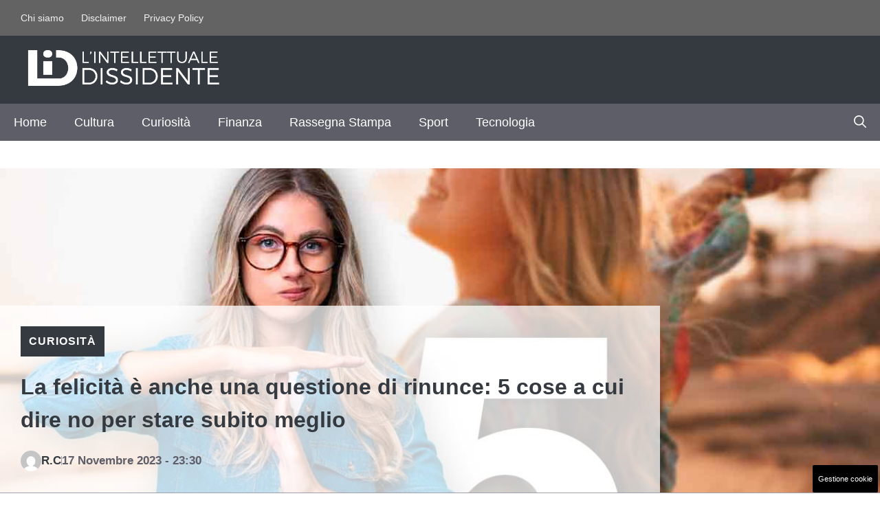

--- FILE ---
content_type: text/html; charset=UTF-8
request_url: https://www.lintellettualedissidente.it/controcultura/curiosita/la-felicita-e-anche-una-questione-di-rinunce-5-cose-a-cui-dire-no-per-stare-subito-meglio/
body_size: 23126
content:
<!DOCTYPE html>
<html lang="it-IT">
<head>
	<meta charset="UTF-8"><link rel="preload" href="https://www.lintellettualedissidente.it/wp-content/cache/fvm/min/1765560285-css524136f1263fc032e242aec366f0e9267c80b5168f9eaecf016b4e8e27ee2.css" as="style" media="all" />
<link rel="preload" href="https://www.lintellettualedissidente.it/wp-content/cache/fvm/min/1765560285-css6df7f0a7951058de321b363b1129607f96ed78662d41a194efa2c67988db8.css" as="style" media="all" />
<link rel="preload" href="https://www.lintellettualedissidente.it/wp-content/cache/fvm/min/1765560285-css4b5e1755cef3bb31b855060cb021d094edc5800259faca1916e5f9278bdd4.css" as="style" media="all" />
<link rel="preload" href="https://www.lintellettualedissidente.it/wp-content/cache/fvm/min/1765560285-css8c675f1e9d5db8279d036c66059f1d9a4b3a50b5fb9133b3e4e02e54a185f.css" as="style" media="all" />
<link rel="preload" href="https://www.lintellettualedissidente.it/wp-content/cache/fvm/min/1765560285-cssc1dc46e5447962a4c1c8448b4e5dcf11c21cc5b9b17b9ece27c65315057f9.css" as="style" media="all" />
<link rel="preload" href="https://www.lintellettualedissidente.it/wp-content/cache/fvm/min/1765560285-cssa17bfe0c9f85da442ac334a319c5cbed76887e15220bc081619530ba4e3ea.css" as="style" media="all" />
<link rel="preload" href="https://www.lintellettualedissidente.it/wp-content/cache/fvm/min/1765560285-jsd85204dc3542647e57c01a9f3353ef9ed68b86bc07ea6390bb6b6ce00c5dbc.js" as="script" />
<link rel="preload" href="https://www.lintellettualedissidente.it/wp-content/cache/fvm/min/1765560285-jsbaf2631183b675211b1ba5343210d8cd944673e7ba10572bb41f00a1be146d.js" as="script" /><script data-cfasync="false">if(navigator.userAgent.match(/MSIE|Internet Explorer/i)||navigator.userAgent.match(/Trident\/7\..*?rv:11/i)){var href=document.location.href;if(!href.match(/[?&]iebrowser/)){if(href.indexOf("?")==-1){if(href.indexOf("#")==-1){document.location.href=href+"?iebrowser=1"}else{document.location.href=href.replace("#","?iebrowser=1#")}}else{if(href.indexOf("#")==-1){document.location.href=href+"&iebrowser=1"}else{document.location.href=href.replace("#","&iebrowser=1#")}}}}</script>
<script data-cfasync="false">class FVMLoader{constructor(e){this.triggerEvents=e,this.eventOptions={passive:!0},this.userEventListener=this.triggerListener.bind(this),this.delayedScripts={normal:[],async:[],defer:[]},this.allJQueries=[]}_addUserInteractionListener(e){this.triggerEvents.forEach(t=>window.addEventListener(t,e.userEventListener,e.eventOptions))}_removeUserInteractionListener(e){this.triggerEvents.forEach(t=>window.removeEventListener(t,e.userEventListener,e.eventOptions))}triggerListener(){this._removeUserInteractionListener(this),"loading"===document.readyState?document.addEventListener("DOMContentLoaded",this._loadEverythingNow.bind(this)):this._loadEverythingNow()}async _loadEverythingNow(){this._runAllDelayedCSS(),this._delayEventListeners(),this._delayJQueryReady(this),this._handleDocumentWrite(),this._registerAllDelayedScripts(),await this._loadScriptsFromList(this.delayedScripts.normal),await this._loadScriptsFromList(this.delayedScripts.defer),await this._loadScriptsFromList(this.delayedScripts.async),await this._triggerDOMContentLoaded(),await this._triggerWindowLoad(),window.dispatchEvent(new Event("wpr-allScriptsLoaded"))}_registerAllDelayedScripts(){document.querySelectorAll("script[type=fvmdelay]").forEach(e=>{e.hasAttribute("src")?e.hasAttribute("async")&&!1!==e.async?this.delayedScripts.async.push(e):e.hasAttribute("defer")&&!1!==e.defer||"module"===e.getAttribute("data-type")?this.delayedScripts.defer.push(e):this.delayedScripts.normal.push(e):this.delayedScripts.normal.push(e)})}_runAllDelayedCSS(){document.querySelectorAll("link[rel=fvmdelay]").forEach(e=>{e.setAttribute("rel","stylesheet")})}async _transformScript(e){return await this._requestAnimFrame(),new Promise(t=>{const n=document.createElement("script");let r;[...e.attributes].forEach(e=>{let t=e.nodeName;"type"!==t&&("data-type"===t&&(t="type",r=e.nodeValue),n.setAttribute(t,e.nodeValue))}),e.hasAttribute("src")?(n.addEventListener("load",t),n.addEventListener("error",t)):(n.text=e.text,t()),e.parentNode.replaceChild(n,e)})}async _loadScriptsFromList(e){const t=e.shift();return t?(await this._transformScript(t),this._loadScriptsFromList(e)):Promise.resolve()}_delayEventListeners(){let e={};function t(t,n){!function(t){function n(n){return e[t].eventsToRewrite.indexOf(n)>=0?"wpr-"+n:n}e[t]||(e[t]={originalFunctions:{add:t.addEventListener,remove:t.removeEventListener},eventsToRewrite:[]},t.addEventListener=function(){arguments[0]=n(arguments[0]),e[t].originalFunctions.add.apply(t,arguments)},t.removeEventListener=function(){arguments[0]=n(arguments[0]),e[t].originalFunctions.remove.apply(t,arguments)})}(t),e[t].eventsToRewrite.push(n)}function n(e,t){let n=e[t];Object.defineProperty(e,t,{get:()=>n||function(){},set(r){e["wpr"+t]=n=r}})}t(document,"DOMContentLoaded"),t(window,"DOMContentLoaded"),t(window,"load"),t(window,"pageshow"),t(document,"readystatechange"),n(document,"onreadystatechange"),n(window,"onload"),n(window,"onpageshow")}_delayJQueryReady(e){let t=window.jQuery;Object.defineProperty(window,"jQuery",{get:()=>t,set(n){if(n&&n.fn&&!e.allJQueries.includes(n)){n.fn.ready=n.fn.init.prototype.ready=function(t){e.domReadyFired?t.bind(document)(n):document.addEventListener("DOMContentLoaded2",()=>t.bind(document)(n))};const t=n.fn.on;n.fn.on=n.fn.init.prototype.on=function(){if(this[0]===window){function e(e){return e.split(" ").map(e=>"load"===e||0===e.indexOf("load.")?"wpr-jquery-load":e).join(" ")}"string"==typeof arguments[0]||arguments[0]instanceof String?arguments[0]=e(arguments[0]):"object"==typeof arguments[0]&&Object.keys(arguments[0]).forEach(t=>{delete Object.assign(arguments[0],{[e(t)]:arguments[0][t]})[t]})}return t.apply(this,arguments),this},e.allJQueries.push(n)}t=n}})}async _triggerDOMContentLoaded(){this.domReadyFired=!0,await this._requestAnimFrame(),document.dispatchEvent(new Event("DOMContentLoaded2")),await this._requestAnimFrame(),window.dispatchEvent(new Event("DOMContentLoaded2")),await this._requestAnimFrame(),document.dispatchEvent(new Event("wpr-readystatechange")),await this._requestAnimFrame(),document.wpronreadystatechange&&document.wpronreadystatechange()}async _triggerWindowLoad(){await this._requestAnimFrame(),window.dispatchEvent(new Event("wpr-load")),await this._requestAnimFrame(),window.wpronload&&window.wpronload(),await this._requestAnimFrame(),this.allJQueries.forEach(e=>e(window).trigger("wpr-jquery-load")),window.dispatchEvent(new Event("wpr-pageshow")),await this._requestAnimFrame(),window.wpronpageshow&&window.wpronpageshow()}_handleDocumentWrite(){const e=new Map;document.write=document.writeln=function(t){const n=document.currentScript,r=document.createRange(),i=n.parentElement;let a=e.get(n);void 0===a&&(a=n.nextSibling,e.set(n,a));const s=document.createDocumentFragment();r.setStart(s,0),s.appendChild(r.createContextualFragment(t)),i.insertBefore(s,a)}}async _requestAnimFrame(){return new Promise(e=>requestAnimationFrame(e))}static run(){const e=new FVMLoader(["keydown","mousemove","touchmove","touchstart","touchend","wheel"]);e._addUserInteractionListener(e)}}FVMLoader.run();</script><meta name='robots' content='index, follow, max-image-preview:large, max-snippet:-1, max-video-preview:-1' /><meta name="viewport" content="width=device-width, initial-scale=1"><title>La felicità è anche una questione di rinunce: 5 cose a cui dire no per stare subito meglio - L&#039;Intellettuale Dissidente</title><meta name="description" content="E se dire no ti rendesse davvero felice? Ecco 5 cose alle quali dovresti rinunciare per accogliere quella sensazione di benessere interiore!" /><link rel="canonical" href="https://www.lintellettualedissidente.it/controcultura/curiosita/la-felicita-e-anche-una-questione-di-rinunce-5-cose-a-cui-dire-no-per-stare-subito-meglio/" /><meta property="og:locale" content="it_IT" /><meta property="og:type" content="article" /><meta property="og:title" content="La felicità è anche una questione di rinunce: 5 cose a cui dire no per stare subito meglio - L&#039;Intellettuale Dissidente" /><meta property="og:description" content="E se dire no ti rendesse davvero felice? Ecco 5 cose alle quali dovresti rinunciare per accogliere quella sensazione di benessere interiore!" /><meta property="og:url" content="https://www.lintellettualedissidente.it/controcultura/curiosita/la-felicita-e-anche-una-questione-di-rinunce-5-cose-a-cui-dire-no-per-stare-subito-meglio/" /><meta property="og:site_name" content="L&#039;Intellettuale Dissidente" /><meta property="article:published_time" content="2023-11-17T22:30:45+00:00" /><meta property="og:image" content="https://www.lintellettualedissidente.it/wp-content/uploads/2023/11/felicita-lintellettualedissidente.it-16112023.jpg" /><meta property="og:image:width" content="1200" /><meta property="og:image:height" content="800" /><meta property="og:image:type" content="image/jpeg" /><meta name="author" content="R.C" /><meta name="twitter:card" content="summary_large_image" /><meta name="twitter:label1" content="Scritto da" /><meta name="twitter:data1" content="R.C" /><meta name="twitter:label2" content="Tempo di lettura stimato" /><meta name="twitter:data2" content="4 minuti" /><script type="application/ld+json" class="yoast-schema-graph">{"@context":"https://schema.org","@graph":[{"@type":"Article","@id":"https://www.lintellettualedissidente.it/controcultura/curiosita/la-felicita-e-anche-una-questione-di-rinunce-5-cose-a-cui-dire-no-per-stare-subito-meglio/#article","isPartOf":{"@id":"https://www.lintellettualedissidente.it/controcultura/curiosita/la-felicita-e-anche-una-questione-di-rinunce-5-cose-a-cui-dire-no-per-stare-subito-meglio/"},"author":{"name":"R.C","@id":"https://www.lintellettualedissidente.it/#/schema/person/2acb2833389b72c43ddc4608997ce1ca"},"headline":"La felicità è anche una questione di rinunce: 5 cose a cui dire no per stare subito meglio","datePublished":"2023-11-17T22:30:45+00:00","mainEntityOfPage":{"@id":"https://www.lintellettualedissidente.it/controcultura/curiosita/la-felicita-e-anche-una-questione-di-rinunce-5-cose-a-cui-dire-no-per-stare-subito-meglio/"},"wordCount":629,"publisher":{"@id":"https://www.lintellettualedissidente.it/#organization"},"image":{"@id":"https://www.lintellettualedissidente.it/controcultura/curiosita/la-felicita-e-anche-una-questione-di-rinunce-5-cose-a-cui-dire-no-per-stare-subito-meglio/#primaryimage"},"thumbnailUrl":"https://www.lintellettualedissidente.it/wp-content/uploads/2023/11/felicita-lintellettualedissidente.it-16112023.jpg","articleSection":["Curiosità"],"inLanguage":"it-IT"},{"@type":"WebPage","@id":"https://www.lintellettualedissidente.it/controcultura/curiosita/la-felicita-e-anche-una-questione-di-rinunce-5-cose-a-cui-dire-no-per-stare-subito-meglio/","url":"https://www.lintellettualedissidente.it/controcultura/curiosita/la-felicita-e-anche-una-questione-di-rinunce-5-cose-a-cui-dire-no-per-stare-subito-meglio/","name":"La felicità è anche una questione di rinunce: 5 cose a cui dire no per stare subito meglio - L&#039;Intellettuale Dissidente","isPartOf":{"@id":"https://www.lintellettualedissidente.it/#website"},"primaryImageOfPage":{"@id":"https://www.lintellettualedissidente.it/controcultura/curiosita/la-felicita-e-anche-una-questione-di-rinunce-5-cose-a-cui-dire-no-per-stare-subito-meglio/#primaryimage"},"image":{"@id":"https://www.lintellettualedissidente.it/controcultura/curiosita/la-felicita-e-anche-una-questione-di-rinunce-5-cose-a-cui-dire-no-per-stare-subito-meglio/#primaryimage"},"thumbnailUrl":"https://www.lintellettualedissidente.it/wp-content/uploads/2023/11/felicita-lintellettualedissidente.it-16112023.jpg","datePublished":"2023-11-17T22:30:45+00:00","description":"E se dire no ti rendesse davvero felice? Ecco 5 cose alle quali dovresti rinunciare per accogliere quella sensazione di benessere interiore!","breadcrumb":{"@id":"https://www.lintellettualedissidente.it/controcultura/curiosita/la-felicita-e-anche-una-questione-di-rinunce-5-cose-a-cui-dire-no-per-stare-subito-meglio/#breadcrumb"},"inLanguage":"it-IT","potentialAction":[{"@type":"ReadAction","target":["https://www.lintellettualedissidente.it/controcultura/curiosita/la-felicita-e-anche-una-questione-di-rinunce-5-cose-a-cui-dire-no-per-stare-subito-meglio/"]}]},{"@type":"ImageObject","inLanguage":"it-IT","@id":"https://www.lintellettualedissidente.it/controcultura/curiosita/la-felicita-e-anche-una-questione-di-rinunce-5-cose-a-cui-dire-no-per-stare-subito-meglio/#primaryimage","url":"https://www.lintellettualedissidente.it/wp-content/uploads/2023/11/felicita-lintellettualedissidente.it-16112023.jpg","contentUrl":"https://www.lintellettualedissidente.it/wp-content/uploads/2023/11/felicita-lintellettualedissidente.it-16112023.jpg","width":1200,"height":800,"caption":"5 Cose a cui rinunciare per essere davvero felici - Lintelletualedissidente.it"},{"@type":"BreadcrumbList","@id":"https://www.lintellettualedissidente.it/controcultura/curiosita/la-felicita-e-anche-una-questione-di-rinunce-5-cose-a-cui-dire-no-per-stare-subito-meglio/#breadcrumb","itemListElement":[{"@type":"ListItem","position":1,"name":"Home","item":"https://www.lintellettualedissidente.it/"},{"@type":"ListItem","position":2,"name":"La felicità è anche una questione di rinunce: 5 cose a cui dire no per stare subito meglio"}]},{"@type":"WebSite","@id":"https://www.lintellettualedissidente.it/#website","url":"https://www.lintellettualedissidente.it/","name":"L'Intellettuale Dissidente","description":"","publisher":{"@id":"https://www.lintellettualedissidente.it/#organization"},"potentialAction":[{"@type":"SearchAction","target":{"@type":"EntryPoint","urlTemplate":"https://www.lintellettualedissidente.it/?s={search_term_string}"},"query-input":{"@type":"PropertyValueSpecification","valueRequired":true,"valueName":"search_term_string"}}],"inLanguage":"it-IT"},{"@type":"Organization","@id":"https://www.lintellettualedissidente.it/#organization","name":"L'Intellettuale Dissidente","url":"https://www.lintellettualedissidente.it/","logo":{"@type":"ImageObject","inLanguage":"it-IT","@id":"https://www.lintellettualedissidente.it/#/schema/logo/image/","url":"https://www.lintellettualedissidente.it/wp-content/uploads/2023/01/lid-colore-ex-1.png","contentUrl":"https://www.lintellettualedissidente.it/wp-content/uploads/2023/01/lid-colore-ex-1.png","width":1200,"height":500,"caption":"L'Intellettuale Dissidente"},"image":{"@id":"https://www.lintellettualedissidente.it/#/schema/logo/image/"}},{"@type":"Person","@id":"https://www.lintellettualedissidente.it/#/schema/person/2acb2833389b72c43ddc4608997ce1ca","name":"R.C","image":{"@type":"ImageObject","inLanguage":"it-IT","@id":"https://www.lintellettualedissidente.it/#/schema/person/image/","url":"https://secure.gravatar.com/avatar/84114ff9db211f09d3dc6f536874ea79c4d2200d8d240339bab3c63bb04d1d51?s=96&d=mm&r=g","contentUrl":"https://secure.gravatar.com/avatar/84114ff9db211f09d3dc6f536874ea79c4d2200d8d240339bab3c63bb04d1d51?s=96&d=mm&r=g","caption":"R.C"},"url":"https://www.lintellettualedissidente.it/author/rosaria-cacciapuoti/"}]}</script><link rel="alternate" type="application/rss+xml" title="L&#039;Intellettuale Dissidente &raquo; Feed" href="https://www.lintellettualedissidente.it/feed/" /><link rel="alternate" type="application/rss+xml" title="L&#039;Intellettuale Dissidente &raquo; Feed dei commenti" href="https://www.lintellettualedissidente.it/comments/feed/" /><meta name="google-site-verification" content="BZvcbUEqfdlwOeopN9BHOZ_bIP2YJszHhnhsWK4G9ho" /><meta name="google-site-verification" content="vwsyVf4tGKBBRlG135HLA6OnNYOZzlQmwoTShJKfzk4" />
	

	
	
	
	
	
	
	
	
	
	
	
	
	
	
	
	
	
	
	
	
	
	
	







<style id='wp-img-auto-sizes-contain-inline-css' media="all">img:is([sizes=auto i],[sizes^="auto," i]){contain-intrinsic-size:3000px 1500px}</style>
<style id='wp-block-library-inline-css' media="all">:root{--wp-block-synced-color:#7a00df;--wp-block-synced-color--rgb:122,0,223;--wp-bound-block-color:var(--wp-block-synced-color);--wp-editor-canvas-background:#ddd;--wp-admin-theme-color:#007cba;--wp-admin-theme-color--rgb:0,124,186;--wp-admin-theme-color-darker-10:#006ba1;--wp-admin-theme-color-darker-10--rgb:0,107,160.5;--wp-admin-theme-color-darker-20:#005a87;--wp-admin-theme-color-darker-20--rgb:0,90,135;--wp-admin-border-width-focus:2px}@media (min-resolution:192dpi){:root{--wp-admin-border-width-focus:1.5px}}.wp-element-button{cursor:pointer}:root .has-very-light-gray-background-color{background-color:#eee}:root .has-very-dark-gray-background-color{background-color:#313131}:root .has-very-light-gray-color{color:#eee}:root .has-very-dark-gray-color{color:#313131}:root .has-vivid-green-cyan-to-vivid-cyan-blue-gradient-background{background:linear-gradient(135deg,#00d084,#0693e3)}:root .has-purple-crush-gradient-background{background:linear-gradient(135deg,#34e2e4,#4721fb 50%,#ab1dfe)}:root .has-hazy-dawn-gradient-background{background:linear-gradient(135deg,#faaca8,#dad0ec)}:root .has-subdued-olive-gradient-background{background:linear-gradient(135deg,#fafae1,#67a671)}:root .has-atomic-cream-gradient-background{background:linear-gradient(135deg,#fdd79a,#004a59)}:root .has-nightshade-gradient-background{background:linear-gradient(135deg,#330968,#31cdcf)}:root .has-midnight-gradient-background{background:linear-gradient(135deg,#020381,#2874fc)}:root{--wp--preset--font-size--normal:16px;--wp--preset--font-size--huge:42px}.has-regular-font-size{font-size:1em}.has-larger-font-size{font-size:2.625em}.has-normal-font-size{font-size:var(--wp--preset--font-size--normal)}.has-huge-font-size{font-size:var(--wp--preset--font-size--huge)}.has-text-align-center{text-align:center}.has-text-align-left{text-align:left}.has-text-align-right{text-align:right}.has-fit-text{white-space:nowrap!important}#end-resizable-editor-section{display:none}.aligncenter{clear:both}.items-justified-left{justify-content:flex-start}.items-justified-center{justify-content:center}.items-justified-right{justify-content:flex-end}.items-justified-space-between{justify-content:space-between}.screen-reader-text{border:0;clip-path:inset(50%);height:1px;margin:-1px;overflow:hidden;padding:0;position:absolute;width:1px;word-wrap:normal!important}.screen-reader-text:focus{background-color:#ddd;clip-path:none;color:#444;display:block;font-size:1em;height:auto;left:5px;line-height:normal;padding:15px 23px 14px;text-decoration:none;top:5px;width:auto;z-index:100000}html :where(.has-border-color){border-style:solid}html :where([style*=border-top-color]){border-top-style:solid}html :where([style*=border-right-color]){border-right-style:solid}html :where([style*=border-bottom-color]){border-bottom-style:solid}html :where([style*=border-left-color]){border-left-style:solid}html :where([style*=border-width]){border-style:solid}html :where([style*=border-top-width]){border-top-style:solid}html :where([style*=border-right-width]){border-right-style:solid}html :where([style*=border-bottom-width]){border-bottom-style:solid}html :where([style*=border-left-width]){border-left-style:solid}html :where(img[class*=wp-image-]){height:auto;max-width:100%}:where(figure){margin:0 0 1em}html :where(.is-position-sticky){--wp-admin--admin-bar--position-offset:var(--wp-admin--admin-bar--height,0px)}@media screen and (max-width:600px){html :where(.is-position-sticky){--wp-admin--admin-bar--position-offset:0px}}</style><style id='global-styles-inline-css' media="all">:root{--wp--preset--aspect-ratio--square:1;--wp--preset--aspect-ratio--4-3:4/3;--wp--preset--aspect-ratio--3-4:3/4;--wp--preset--aspect-ratio--3-2:3/2;--wp--preset--aspect-ratio--2-3:2/3;--wp--preset--aspect-ratio--16-9:16/9;--wp--preset--aspect-ratio--9-16:9/16;--wp--preset--color--black:#000000;--wp--preset--color--cyan-bluish-gray:#abb8c3;--wp--preset--color--white:#ffffff;--wp--preset--color--pale-pink:#f78da7;--wp--preset--color--vivid-red:#cf2e2e;--wp--preset--color--luminous-vivid-orange:#ff6900;--wp--preset--color--luminous-vivid-amber:#fcb900;--wp--preset--color--light-green-cyan:#7bdcb5;--wp--preset--color--vivid-green-cyan:#00d084;--wp--preset--color--pale-cyan-blue:#8ed1fc;--wp--preset--color--vivid-cyan-blue:#0693e3;--wp--preset--color--vivid-purple:#9b51e0;--wp--preset--color--contrast:var(--contrast);--wp--preset--color--contrast-2:var(--contrast-2);--wp--preset--color--contrast-3:var(--contrast-3);--wp--preset--color--contrast-4:var(--contrast-4);--wp--preset--color--contrast-5:var(--contrast-5);--wp--preset--color--base:var(--base);--wp--preset--color--base-2:var(--base-2);--wp--preset--color--community:var(--community);--wp--preset--color--education:var(--education);--wp--preset--color--entertainment:var(--entertainment);--wp--preset--color--lifestyle:var(--lifestyle);--wp--preset--color--technology:var(--technology);--wp--preset--color--travel:var(--travel);--wp--preset--color--business:var(--business);--wp--preset--gradient--vivid-cyan-blue-to-vivid-purple:linear-gradient(135deg,rgb(6,147,227) 0%,rgb(155,81,224) 100%);--wp--preset--gradient--light-green-cyan-to-vivid-green-cyan:linear-gradient(135deg,rgb(122,220,180) 0%,rgb(0,208,130) 100%);--wp--preset--gradient--luminous-vivid-amber-to-luminous-vivid-orange:linear-gradient(135deg,rgb(252,185,0) 0%,rgb(255,105,0) 100%);--wp--preset--gradient--luminous-vivid-orange-to-vivid-red:linear-gradient(135deg,rgb(255,105,0) 0%,rgb(207,46,46) 100%);--wp--preset--gradient--very-light-gray-to-cyan-bluish-gray:linear-gradient(135deg,rgb(238,238,238) 0%,rgb(169,184,195) 100%);--wp--preset--gradient--cool-to-warm-spectrum:linear-gradient(135deg,rgb(74,234,220) 0%,rgb(151,120,209) 20%,rgb(207,42,186) 40%,rgb(238,44,130) 60%,rgb(251,105,98) 80%,rgb(254,248,76) 100%);--wp--preset--gradient--blush-light-purple:linear-gradient(135deg,rgb(255,206,236) 0%,rgb(152,150,240) 100%);--wp--preset--gradient--blush-bordeaux:linear-gradient(135deg,rgb(254,205,165) 0%,rgb(254,45,45) 50%,rgb(107,0,62) 100%);--wp--preset--gradient--luminous-dusk:linear-gradient(135deg,rgb(255,203,112) 0%,rgb(199,81,192) 50%,rgb(65,88,208) 100%);--wp--preset--gradient--pale-ocean:linear-gradient(135deg,rgb(255,245,203) 0%,rgb(182,227,212) 50%,rgb(51,167,181) 100%);--wp--preset--gradient--electric-grass:linear-gradient(135deg,rgb(202,248,128) 0%,rgb(113,206,126) 100%);--wp--preset--gradient--midnight:linear-gradient(135deg,rgb(2,3,129) 0%,rgb(40,116,252) 100%);--wp--preset--font-size--small:13px;--wp--preset--font-size--medium:20px;--wp--preset--font-size--large:36px;--wp--preset--font-size--x-large:42px;--wp--preset--spacing--20:0.44rem;--wp--preset--spacing--30:0.67rem;--wp--preset--spacing--40:1rem;--wp--preset--spacing--50:1.5rem;--wp--preset--spacing--60:2.25rem;--wp--preset--spacing--70:3.38rem;--wp--preset--spacing--80:5.06rem;--wp--preset--shadow--natural:6px 6px 9px rgba(0, 0, 0, 0.2);--wp--preset--shadow--deep:12px 12px 50px rgba(0, 0, 0, 0.4);--wp--preset--shadow--sharp:6px 6px 0px rgba(0, 0, 0, 0.2);--wp--preset--shadow--outlined:6px 6px 0px -3px rgb(255, 255, 255), 6px 6px rgb(0, 0, 0);--wp--preset--shadow--crisp:6px 6px 0px rgb(0, 0, 0)}:where(.is-layout-flex){gap:.5em}:where(.is-layout-grid){gap:.5em}body .is-layout-flex{display:flex}.is-layout-flex{flex-wrap:wrap;align-items:center}.is-layout-flex>:is(*,div){margin:0}body .is-layout-grid{display:grid}.is-layout-grid>:is(*,div){margin:0}:where(.wp-block-columns.is-layout-flex){gap:2em}:where(.wp-block-columns.is-layout-grid){gap:2em}:where(.wp-block-post-template.is-layout-flex){gap:1.25em}:where(.wp-block-post-template.is-layout-grid){gap:1.25em}.has-black-color{color:var(--wp--preset--color--black)!important}.has-cyan-bluish-gray-color{color:var(--wp--preset--color--cyan-bluish-gray)!important}.has-white-color{color:var(--wp--preset--color--white)!important}.has-pale-pink-color{color:var(--wp--preset--color--pale-pink)!important}.has-vivid-red-color{color:var(--wp--preset--color--vivid-red)!important}.has-luminous-vivid-orange-color{color:var(--wp--preset--color--luminous-vivid-orange)!important}.has-luminous-vivid-amber-color{color:var(--wp--preset--color--luminous-vivid-amber)!important}.has-light-green-cyan-color{color:var(--wp--preset--color--light-green-cyan)!important}.has-vivid-green-cyan-color{color:var(--wp--preset--color--vivid-green-cyan)!important}.has-pale-cyan-blue-color{color:var(--wp--preset--color--pale-cyan-blue)!important}.has-vivid-cyan-blue-color{color:var(--wp--preset--color--vivid-cyan-blue)!important}.has-vivid-purple-color{color:var(--wp--preset--color--vivid-purple)!important}.has-black-background-color{background-color:var(--wp--preset--color--black)!important}.has-cyan-bluish-gray-background-color{background-color:var(--wp--preset--color--cyan-bluish-gray)!important}.has-white-background-color{background-color:var(--wp--preset--color--white)!important}.has-pale-pink-background-color{background-color:var(--wp--preset--color--pale-pink)!important}.has-vivid-red-background-color{background-color:var(--wp--preset--color--vivid-red)!important}.has-luminous-vivid-orange-background-color{background-color:var(--wp--preset--color--luminous-vivid-orange)!important}.has-luminous-vivid-amber-background-color{background-color:var(--wp--preset--color--luminous-vivid-amber)!important}.has-light-green-cyan-background-color{background-color:var(--wp--preset--color--light-green-cyan)!important}.has-vivid-green-cyan-background-color{background-color:var(--wp--preset--color--vivid-green-cyan)!important}.has-pale-cyan-blue-background-color{background-color:var(--wp--preset--color--pale-cyan-blue)!important}.has-vivid-cyan-blue-background-color{background-color:var(--wp--preset--color--vivid-cyan-blue)!important}.has-vivid-purple-background-color{background-color:var(--wp--preset--color--vivid-purple)!important}.has-black-border-color{border-color:var(--wp--preset--color--black)!important}.has-cyan-bluish-gray-border-color{border-color:var(--wp--preset--color--cyan-bluish-gray)!important}.has-white-border-color{border-color:var(--wp--preset--color--white)!important}.has-pale-pink-border-color{border-color:var(--wp--preset--color--pale-pink)!important}.has-vivid-red-border-color{border-color:var(--wp--preset--color--vivid-red)!important}.has-luminous-vivid-orange-border-color{border-color:var(--wp--preset--color--luminous-vivid-orange)!important}.has-luminous-vivid-amber-border-color{border-color:var(--wp--preset--color--luminous-vivid-amber)!important}.has-light-green-cyan-border-color{border-color:var(--wp--preset--color--light-green-cyan)!important}.has-vivid-green-cyan-border-color{border-color:var(--wp--preset--color--vivid-green-cyan)!important}.has-pale-cyan-blue-border-color{border-color:var(--wp--preset--color--pale-cyan-blue)!important}.has-vivid-cyan-blue-border-color{border-color:var(--wp--preset--color--vivid-cyan-blue)!important}.has-vivid-purple-border-color{border-color:var(--wp--preset--color--vivid-purple)!important}.has-vivid-cyan-blue-to-vivid-purple-gradient-background{background:var(--wp--preset--gradient--vivid-cyan-blue-to-vivid-purple)!important}.has-light-green-cyan-to-vivid-green-cyan-gradient-background{background:var(--wp--preset--gradient--light-green-cyan-to-vivid-green-cyan)!important}.has-luminous-vivid-amber-to-luminous-vivid-orange-gradient-background{background:var(--wp--preset--gradient--luminous-vivid-amber-to-luminous-vivid-orange)!important}.has-luminous-vivid-orange-to-vivid-red-gradient-background{background:var(--wp--preset--gradient--luminous-vivid-orange-to-vivid-red)!important}.has-very-light-gray-to-cyan-bluish-gray-gradient-background{background:var(--wp--preset--gradient--very-light-gray-to-cyan-bluish-gray)!important}.has-cool-to-warm-spectrum-gradient-background{background:var(--wp--preset--gradient--cool-to-warm-spectrum)!important}.has-blush-light-purple-gradient-background{background:var(--wp--preset--gradient--blush-light-purple)!important}.has-blush-bordeaux-gradient-background{background:var(--wp--preset--gradient--blush-bordeaux)!important}.has-luminous-dusk-gradient-background{background:var(--wp--preset--gradient--luminous-dusk)!important}.has-pale-ocean-gradient-background{background:var(--wp--preset--gradient--pale-ocean)!important}.has-electric-grass-gradient-background{background:var(--wp--preset--gradient--electric-grass)!important}.has-midnight-gradient-background{background:var(--wp--preset--gradient--midnight)!important}.has-small-font-size{font-size:var(--wp--preset--font-size--small)!important}.has-medium-font-size{font-size:var(--wp--preset--font-size--medium)!important}.has-large-font-size{font-size:var(--wp--preset--font-size--large)!important}.has-x-large-font-size{font-size:var(--wp--preset--font-size--x-large)!important}</style>

<style id='classic-theme-styles-inline-css' media="all">/*! This file is auto-generated */
.wp-block-button__link{color:#fff;background-color:#32373c;border-radius:9999px;box-shadow:none;text-decoration:none;padding:calc(.667em + 2px) calc(1.333em + 2px);font-size:1.125em}.wp-block-file__button{background:#32373c;color:#fff;text-decoration:none}</style>
<link rel='stylesheet' id='authors-list-css-css' href='https://www.lintellettualedissidente.it/wp-content/cache/fvm/min/1765560285-css524136f1263fc032e242aec366f0e9267c80b5168f9eaecf016b4e8e27ee2.css' media='all' />
<link rel='stylesheet' id='jquery-ui-css-css' href='https://www.lintellettualedissidente.it/wp-content/cache/fvm/min/1765560285-css6df7f0a7951058de321b363b1129607f96ed78662d41a194efa2c67988db8.css' media='all' />
<link rel='stylesheet' id='adser-css' href='https://www.lintellettualedissidente.it/wp-content/cache/fvm/min/1765560285-css4b5e1755cef3bb31b855060cb021d094edc5800259faca1916e5f9278bdd4.css' media='all' />
<link rel='stylesheet' id='dadaPushly-css' href='https://www.lintellettualedissidente.it/wp-content/cache/fvm/min/1765560285-css8c675f1e9d5db8279d036c66059f1d9a4b3a50b5fb9133b3e4e02e54a185f.css' media='all' />
<link rel='stylesheet' id='generate-style-css' href='https://www.lintellettualedissidente.it/wp-content/cache/fvm/min/1765560285-cssc1dc46e5447962a4c1c8448b4e5dcf11c21cc5b9b17b9ece27c65315057f9.css' media='all' />
<style id='generate-style-inline-css' media="all">body{background-color:var(--base-2);color:var(--contrast-3)}a{color:var(--contrast-2)}a:hover,a:focus,a:active{color:var(--contrast)}.grid-container{max-width:1300px}.wp-block-group__inner-container{max-width:1300px;margin-left:auto;margin-right:auto}.site-header .header-image{width:280px}:root{--contrast:#1f2024;--contrast-2:#343a40;--contrast-3:#5e5e69;--contrast-4:#a0a1ad;--contrast-5:#b5b7bf;--base:#f2f2f2;--base-2:#ffffff;--community:#56b85a;--education:#ee5565;--entertainment:#8974f1;--lifestyle:#e29c04;--technology:#396eb3;--travel:#6cd2cc;--business:#4C3957}:root .has-contrast-color{color:var(--contrast)}:root .has-contrast-background-color{background-color:var(--contrast)}:root .has-contrast-2-color{color:var(--contrast-2)}:root .has-contrast-2-background-color{background-color:var(--contrast-2)}:root .has-contrast-3-color{color:var(--contrast-3)}:root .has-contrast-3-background-color{background-color:var(--contrast-3)}:root .has-contrast-4-color{color:var(--contrast-4)}:root .has-contrast-4-background-color{background-color:var(--contrast-4)}:root .has-contrast-5-color{color:var(--contrast-5)}:root .has-contrast-5-background-color{background-color:var(--contrast-5)}:root .has-base-color{color:var(--base)}:root .has-base-background-color{background-color:var(--base)}:root .has-base-2-color{color:var(--base-2)}:root .has-base-2-background-color{background-color:var(--base-2)}:root .has-community-color{color:var(--community)}:root .has-community-background-color{background-color:var(--community)}:root .has-education-color{color:var(--education)}:root .has-education-background-color{background-color:var(--education)}:root .has-entertainment-color{color:var(--entertainment)}:root .has-entertainment-background-color{background-color:var(--entertainment)}:root .has-lifestyle-color{color:var(--lifestyle)}:root .has-lifestyle-background-color{background-color:var(--lifestyle)}:root .has-technology-color{color:var(--technology)}:root .has-technology-background-color{background-color:var(--technology)}:root .has-travel-color{color:var(--travel)}:root .has-travel-background-color{background-color:var(--travel)}:root .has-business-color{color:var(--business)}:root .has-business-background-color{background-color:var(--business)}.gp-modal:not(.gp-modal--open):not(.gp-modal--transition){display:none}.gp-modal--transition:not(.gp-modal--open){pointer-events:none}.gp-modal-overlay:not(.gp-modal-overlay--open):not(.gp-modal--transition){display:none}.gp-modal__overlay{display:none;position:fixed;top:0;left:0;right:0;bottom:0;background:rgba(0,0,0,.2);display:flex;justify-content:center;align-items:center;z-index:10000;backdrop-filter:blur(3px);transition:opacity 500ms ease;opacity:0}.gp-modal--open:not(.gp-modal--transition) .gp-modal__overlay{opacity:1}.gp-modal__container{max-width:100%;max-height:100vh;transform:scale(.9);transition:transform 500ms ease;padding:0 10px}.gp-modal--open:not(.gp-modal--transition) .gp-modal__container{transform:scale(1)}.search-modal-fields{display:flex}.gp-search-modal .gp-modal__overlay{align-items:flex-start;padding-top:25vh;background:var(--gp-search-modal-overlay-bg-color)}.search-modal-form{width:500px;max-width:100%;background-color:var(--gp-search-modal-bg-color);color:var(--gp-search-modal-text-color)}.search-modal-form .search-field,.search-modal-form .search-field:focus{width:100%;height:60px;background-color:transparent;border:0;appearance:none;color:currentColor}.search-modal-fields button,.search-modal-fields button:active,.search-modal-fields button:focus,.search-modal-fields button:hover{background-color:transparent;border:0;color:currentColor;width:60px}body,button,input,select,textarea{font-family:Helvetica;font-size:18px}body{line-height:1.8em}.main-title{font-family:Helvetica;font-weight:800;text-transform:uppercase;font-size:46px}@media (max-width:768px){.main-title{font-size:44px}}.site-description{font-family:Helvetica;font-weight:600;text-transform:uppercase;font-size:15px;letter-spacing:.08em}@media (max-width:768px){.site-description{font-size:14px}}.main-navigation a,.main-navigation .menu-toggle,.main-navigation .menu-bar-items{font-family:Helvetica;font-weight:500;font-size:18px}.widget-title{font-family:Helvetica;font-weight:700;text-transform:uppercase;font-size:20px}h1.entry-title{font-family:Helvetica;font-weight:700;text-transform:initial;font-size:34px}.site-info{font-family:Helvetica;font-size:14px}@media (max-width:768px){.site-info{font-size:14px}}h1{font-family:Helvetica;font-weight:700;text-transform:initial;font-size:32px;line-height:1.5em}h2{font-family:Helvetica;font-weight:600;text-transform:initial;font-size:30px;line-height:1.5em}@media (max-width:768px){h2{font-size:28px}}h3{font-family:Helvetica;font-weight:600;text-transform:initial;font-size:28px;line-height:1.3}@media (max-width:768px){h3{line-height:1.5}}h4{font-family:Helvetica;font-weight:500;font-size:20px;line-height:1.3em}h5{font-family:Helvetica;font-weight:500;font-size:18px;line-height:1.3em}h6{font-family:Montserrat;font-weight:500;font-size:16px;line-height:1.3em}.top-bar{background-color:#636363;color:#fff}.top-bar a{color:#fff}.top-bar a:hover{color:#303030}.site-header{background-color:var(--contrast-2)}.main-title a,.main-title a:hover{color:var(--base-2)}.site-description{color:var(--base)}.main-navigation,.main-navigation ul ul{background-color:var(--contrast-3)}.main-navigation .main-nav ul li a,.main-navigation .menu-toggle,.main-navigation .menu-bar-items{color:var(--base-2)}.main-navigation .main-nav ul li:not([class*="current-menu-"]):hover>a,.main-navigation .main-nav ul li:not([class*="current-menu-"]):focus>a,.main-navigation .main-nav ul li.sfHover:not([class*="current-menu-"])>a,.main-navigation .menu-bar-item:hover>a,.main-navigation .menu-bar-item.sfHover>a{color:var(--base);background-color:var(--contrast-2)}button.menu-toggle:hover,button.menu-toggle:focus{color:var(--base-2)}.main-navigation .main-nav ul li[class*="current-menu-"]>a{color:var(--base-2);background-color:var(--contrast-3)}.navigation-search input[type="search"],.navigation-search input[type="search"]:active,.navigation-search input[type="search"]:focus,.main-navigation .main-nav ul li.search-item.active>a,.main-navigation .menu-bar-items .search-item.active>a{color:var(--base);background-color:var(--contrast-3);opacity:1}.main-navigation .main-nav ul ul li a{color:var(--contrast-4)}.main-navigation .main-nav ul ul li:not([class*="current-menu-"]):hover>a,.main-navigation .main-nav ul ul li:not([class*="current-menu-"]):focus>a,.main-navigation .main-nav ul ul li.sfHover:not([class*="current-menu-"])>a{color:var(--contrast-5)}.main-navigation .main-nav ul ul li[class*="current-menu-"]>a{color:var(--base)}.separate-containers .inside-article,.separate-containers .comments-area,.separate-containers .page-header,.one-container .container,.separate-containers .paging-navigation,.inside-page-header{color:var(--contrast-3);background-color:var(--base-2)}.inside-article a,.paging-navigation a,.comments-area a,.page-header a{color:var(--contrast-3)}.inside-article a:hover,.paging-navigation a:hover,.comments-area a:hover,.page-header a:hover{color:var(--contrast-4)}.entry-title a{color:var(--contrast-3)}.entry-title a:hover{color:var(--contrast-4)}.entry-meta{color:var(--contrast-4)}.entry-meta a{color:var(--contrast-3)}.entry-meta a:hover{color:var(--contrast-3)}h1{color:var(--contrast-2)}h2{color:var(--contrast-3)}h3{color:var(--contrast-3)}h4{color:var(--contrast-3)}h5{color:var(--contrast-3)}.sidebar .widget{background-color:var(--base)}.footer-widgets{color:var(--contrast-4);background-color:var(--contrast)}.footer-widgets a{color:var(--contrast-5)}.footer-widgets a:hover{color:#fff}.footer-widgets .widget-title{color:var(--contrast-3)}.site-info{color:var(--contrast-4);background-color:var(--contrast)}.site-info a{color:var(--contrast-5)}.site-info a:hover{color:var(--base-2)}.footer-bar .widget_nav_menu .current-menu-item a{color:var(--base-2)}input[type="text"],input[type="email"],input[type="url"],input[type="password"],input[type="search"],input[type="tel"],input[type="number"],textarea,select{color:var(--contrast-2);background-color:var(--base);border-color:var(--contrast-5)}input[type="text"]:focus,input[type="email"]:focus,input[type="url"]:focus,input[type="password"]:focus,input[type="search"]:focus,input[type="tel"]:focus,input[type="number"]:focus,textarea:focus,select:focus{color:var(--contrast-3);background-color:var(--base-2);border-color:var(--contrast-5)}button,html input[type="button"],input[type="reset"],input[type="submit"],a.button,a.wp-block-button__link:not(.has-background){color:var(--base-2);background-color:var(--contrast-2)}button:hover,html input[type="button"]:hover,input[type="reset"]:hover,input[type="submit"]:hover,a.button:hover,button:focus,html input[type="button"]:focus,input[type="reset"]:focus,input[type="submit"]:focus,a.button:focus,a.wp-block-button__link:not(.has-background):active,a.wp-block-button__link:not(.has-background):focus,a.wp-block-button__link:not(.has-background):hover{color:var(--base-2);background-color:var(--contrast-3)}a.generate-back-to-top{background-color:var(--contrast-2);color:var(--base-2)}a.generate-back-to-top:hover,a.generate-back-to-top:focus{background-color:var(--contrast-3);color:var(--base-2)}:root{--gp-search-modal-bg-color:var(--base-2);--gp-search-modal-text-color:var(--contrast);--gp-search-modal-overlay-bg-color:rgba(0,0,0,0.2)}@media (max-width:910px){.main-navigation .menu-bar-item:hover>a,.main-navigation .menu-bar-item.sfHover>a{background:none;color:var(--base-2)}}.inside-top-bar.grid-container{max-width:1380px}.inside-header{padding:20px 30px 25px 40px}.inside-header.grid-container{max-width:1370px}.site-main .wp-block-group__inner-container{padding:40px}.separate-containers .paging-navigation{padding-top:20px;padding-bottom:20px}.entry-content .alignwide,body:not(.no-sidebar) .entry-content .alignfull{margin-left:-40px;width:calc(100% + 80px);max-width:calc(100% + 80px)}.sidebar .widget,.page-header,.widget-area .main-navigation,.site-main>*{margin-bottom:0}.separate-containers .site-main{margin:0}.both-right .inside-left-sidebar,.both-left .inside-left-sidebar{margin-right:0}.both-right .inside-right-sidebar,.both-left .inside-right-sidebar{margin-left:0}.separate-containers .featured-image{margin-top:0}.separate-containers .inside-right-sidebar,.separate-containers .inside-left-sidebar{margin-top:0;margin-bottom:0}.main-navigation .main-nav ul li a,.menu-toggle,.main-navigation .menu-bar-item>a{line-height:54px}.navigation-search input[type="search"]{height:54px}.rtl .menu-item-has-children .dropdown-menu-toggle{padding-left:20px}.rtl .main-navigation .main-nav ul li.menu-item-has-children>a{padding-right:20px}.widget-area .widget{padding:20px}.footer-widgets-container.grid-container{max-width:1380px}.inside-site-info{padding:30px 40px 30px 40px}.inside-site-info.grid-container{max-width:1380px}@media (max-width:768px){.separate-containers .inside-article,.separate-containers .comments-area,.separate-containers .page-header,.separate-containers .paging-navigation,.one-container .site-content,.inside-page-header{padding:10px 20px 15px 20px}.site-main .wp-block-group__inner-container{padding:10px 20px 15px 20px}.inside-top-bar{padding-right:30px;padding-left:30px}.inside-header{padding-top:40px;padding-right:30px;padding-bottom:40px;padding-left:30px}.widget-area .widget{padding-top:30px;padding-right:30px;padding-bottom:30px;padding-left:30px}.footer-widgets-container{padding-top:30px;padding-right:30px;padding-bottom:30px;padding-left:30px}.inside-site-info{padding-right:30px;padding-left:30px}.entry-content .alignwide,body:not(.no-sidebar) .entry-content .alignfull{margin-left:-20px;width:calc(100% + 40px);max-width:calc(100% + 40px)}.one-container .site-main .paging-navigation{margin-bottom:0}}.is-right-sidebar{width:30%}.is-left-sidebar{width:30%}.site-content .content-area{width:70%}@media (max-width:910px){.main-navigation .menu-toggle,.sidebar-nav-mobile:not(#sticky-placeholder){display:block}.main-navigation ul,.gen-sidebar-nav,.main-navigation:not(.slideout-navigation):not(.toggled) .main-nav>ul,.has-inline-mobile-toggle #site-navigation .inside-navigation>*:not(.navigation-search):not(.main-nav){display:none}.nav-align-right .inside-navigation,.nav-align-center .inside-navigation{justify-content:space-between}}.dynamic-author-image-rounded{border-radius:100%}.dynamic-featured-image,.dynamic-author-image{vertical-align:middle}.one-container.blog .dynamic-content-template:not(:last-child),.one-container.archive .dynamic-content-template:not(:last-child){padding-bottom:0}.dynamic-entry-excerpt>p:last-child{margin-bottom:0}.main-navigation .main-nav ul li a,.menu-toggle,.main-navigation .menu-bar-item>a{transition:line-height 300ms ease}.main-navigation.toggled .main-nav>ul{background-color:var(--contrast-3)}.sticky-enabled .gen-sidebar-nav.is_stuck .main-navigation{margin-bottom:0}.sticky-enabled .gen-sidebar-nav.is_stuck{z-index:500}.sticky-enabled .main-navigation.is_stuck{box-shadow:0 2px 2px -2px rgba(0,0,0,.2)}.navigation-stick:not(.gen-sidebar-nav){left:0;right:0;width:100%!important}.nav-float-right .navigation-stick{width:100%!important;left:0}.nav-float-right .navigation-stick .navigation-branding{margin-right:auto}.main-navigation.has-sticky-branding:not(.grid-container) .inside-navigation:not(.grid-container) .navigation-branding{margin-left:10px}</style>
<style id='generateblocks-inline-css' media="all">.gb-container.gb-tabs__item:not(.gb-tabs__item-open){display:none}.gb-container-ab93f50e{max-width:1300px;z-index:1;position:relative;padding:200px 0 0;margin-top:40px;margin-right:auto;margin-left:auto;border-bottom:1px solid var(--contrast-4);background-image:url(https://www.lintellettualedissidente.it/wp-content/uploads/2023/11/felicita-lintellettualedissidente.it-16112023.jpg);background-repeat:no-repeat;background-position:center center;background-size:cover}.gb-container-ab93f50e.gb-has-dynamic-bg{background-image:var(--background-url)}.gb-container-ab93f50e.gb-no-dynamic-bg{background-image:none}.gb-container-3c9826f4{width:75%;text-align:left;padding:30px;background-color:rgba(255,255,255,.75)}.gb-container-a6b27bbc{display:flex;align-items:center;column-gap:10px}.gb-container-58fb7d57{min-height:13px;flex-basis:1px;background-color:var(--contrast-4)}.gb-container-52018004{text-align:right;padding:40px;background-color:var(--base-2)}.gb-container-4138dd74{height:150px;display:flex;flex-direction:column;justify-content:center;border-top-left-radius:10px;border-bottom-left-radius:10px;background-image:url(https://www.lintellettualedissidente.it/wp-content/uploads/2023/11/caffe-e-ragazza-che-dorme-13112023-lintellettualedissidente.it_.jpg);background-repeat:no-repeat;background-position:center center;background-size:cover}.gb-grid-wrapper>.gb-grid-column-4138dd74{width:20%}.gb-container-4138dd74.gb-has-dynamic-bg{background-image:var(--background-url)}.gb-container-4138dd74.gb-no-dynamic-bg{background-image:none}.gb-container-18430adf{z-index:2;position:relative;text-align:center;padding:30px;margin-right:10px;border-top-right-radius:10px;border-bottom-right-radius:10px;background-color:#fff}.gb-grid-wrapper>.gb-grid-column-18430adf{width:30%}.gb-container-ce9878f4{z-index:1;position:relative;text-align:center;padding:30px;margin-left:10px;border-top-left-radius:10px;border-bottom-left-radius:10px;background-color:#fff}.gb-grid-wrapper>.gb-grid-column-ce9878f4{width:30%}.gb-container-6c856070{height:150px;display:flex;flex-direction:column;justify-content:center;padding-top:0;padding-right:0;padding-bottom:0;border-top-right-radius:10px;border-bottom-right-radius:10px;background-image:url(https://www.lintellettualedissidente.it/wp-content/uploads/2023/11/affitto-casa-17112023-Intellettualedissidente.it_.jpg);background-repeat:no-repeat;background-position:center center;background-size:cover}.gb-grid-wrapper>.gb-grid-column-6c856070{width:20%}.gb-container-6c856070.gb-has-dynamic-bg{background-image:var(--background-url)}.gb-container-6c856070.gb-no-dynamic-bg{background-image:none}.gb-container-b2a9d50f{background-color:#343a40}.gb-container-b5b00a74{margin-top:20px;margin-left:20px}.gb-grid-wrapper>.gb-grid-column-b5b00a74{width:33.33%}.gb-container-a407e19c{font-size:16px;margin-top:20px;color:var(--base-2)}.gb-grid-wrapper>.gb-grid-column-a407e19c{width:35%}.gb-container-02624cb8{padding-top:30px}.gb-grid-wrapper>.gb-grid-column-02624cb8{width:25%}.gb-container-525acc2f{padding-top:40px;padding-right:40px;padding-bottom:40px;background-color:var(--base-2)}.gb-container-3ffc8e74{min-height:260px;display:flex;flex-direction:column;justify-content:flex-end;position:relative;overflow-x:hidden;overflow-y:hidden}.gb-container-3ffc8e74:before{content:"";background-image:var(--background-image);background-repeat:no-repeat;background-position:center center;background-size:cover;z-index:0;position:absolute;top:0;right:0;bottom:0;left:0;transition:inherit;pointer-events:none}.gb-container-3ffc8e74:after{content:"";background-image:linear-gradient(180deg,rgba(255,255,255,0),var(--contrast));z-index:0;position:absolute;top:0;right:0;bottom:0;left:0;pointer-events:none}.gb-grid-wrapper>.gb-grid-column-3ffc8e74{width:100%}.gb-container-b3a03c90{max-width:1300px;z-index:1;position:relative;padding:20px}.gb-container-a1100196{display:flex;column-gap:15px;margin-top:40px}.gb-grid-wrapper>.gb-grid-column-a1100196{width:100%}.gb-container-c5e7b1a8{flex-basis:120px}.gb-container-e88d8a8b{flex-grow:1;flex-basis:0%}.gb-container-8d8f3baf{background-color:#636363}p.gb-headline-8f615a97{display:inline-block;font-size:16px;letter-spacing:.06em;font-weight:700;text-transform:uppercase;text-align:left;padding:6px 12px;margin-bottom:20px;color:#fff;background-color:#343A40}p.gb-headline-8f615a97 a{color:#fff}h1.gb-headline-eaaa5bad{text-align:left;color:#343a40}p.gb-headline-65ea023a{font-size:17px;font-weight:600;margin-bottom:0}p.gb-headline-e4cdef4d{font-size:17px;font-weight:600;margin-bottom:0}h2.gb-headline-2acc62a4{font-size:20px;font-weight:500;text-align:left;padding:10px;margin-bottom:0em;margin-left:-4em;border-top-left-radius:10px;border-bottom-left-radius:10px;background-color:#fff}h2.gb-headline-9d97a37f{font-size:20px;font-weight:500;text-align:right;padding:10px;margin-right:-4em;margin-bottom:0em;border-top-right-radius:10px;border-bottom-right-radius:10px;background-color:#fff}h4.gb-headline-527a90b9{font-size:20px;font-weight:700;text-transform:uppercase;color:var(--contrast-4)}p.gb-headline-e7f63f71{display:flex;font-size:16px;padding-right:6px;margin-bottom:20px}p.gb-headline-e7f63f71 a{color:var(--contrast-4)}p.gb-headline-e7f63f71 a:hover{color:var(--base-2)}p.gb-headline-7043aceb{display:flex;font-size:16px;padding-right:6px}p.gb-headline-7043aceb a{color:var(--contrast-4)}p.gb-headline-7043aceb a:hover{color:var(--base-2)}p.gb-headline-c21702be{display:block;font-size:16px}p.gb-headline-c21702be a{color:var(--contrast-4)}p.gb-headline-c21702be a:hover{color:var(--base-2)}h2.gb-headline-ac22c05b{display:flex;align-items:center;justify-content:flex-start;font-size:20px;font-weight:600;text-transform:uppercase;text-align:left;padding-bottom:10px;border-bottom-width:2px;border-bottom-style:solid;color:var(--education)}h2.gb-headline-ac22c05b .gb-icon{line-height:0;padding-right:.8em}h2.gb-headline-ac22c05b .gb-icon svg{width:.8em;height:.8em;fill:currentColor}h3.gb-headline-8deddee5{font-size:20px;font-weight:500;text-transform:initial;margin-bottom:10px;color:var(--base-2)}h3.gb-headline-8deddee5 a{color:var(--base-2)}h3.gb-headline-8deddee5 a:hover{color:var(--base)}h5.gb-headline-9e680c5e{font-size:18px;font-weight:400;margin-bottom:10px}p.gb-headline-3c7452e1{display:inline-flex;font-size:14px;padding-top:10px;padding-bottom:10px;padding-left:30px;margin-bottom:0;color:var(--base-2)}p.gb-headline-3c7452e1 a{color:var(--base)}p.gb-headline-3c7452e1 a:hover{color:var(--base-2)}p.gb-headline-1cd4c726{display:inline-flex;font-size:14px;padding-top:10px;padding-bottom:10px;padding-left:20px;margin-bottom:0;color:var(--base-2)}p.gb-headline-1cd4c726 a{color:var(--base)}p.gb-headline-1cd4c726 a:hover{color:var(--base-2)}p.gb-headline-cd9008a6{display:inline-flex;font-size:14px;padding-top:10px;padding-bottom:10px;padding-left:20px;margin-bottom:0;color:var(--base-2)}p.gb-headline-cd9008a6 a{color:var(--base)}p.gb-headline-cd9008a6 a:hover{color:var(--base-2)}.gb-grid-wrapper-7bdd6853{display:flex;flex-wrap:wrap;align-items:center}.gb-grid-wrapper-7bdd6853>.gb-grid-column{box-sizing:border-box}.gb-grid-wrapper-e4d92d6d{display:flex;flex-wrap:wrap;row-gap:40px;margin-left:-40px}.gb-grid-wrapper-e4d92d6d>.gb-grid-column{box-sizing:border-box;padding-left:40px}.gb-grid-wrapper-557aa889{display:flex;flex-wrap:wrap;row-gap:40px}.gb-grid-wrapper-557aa889>.gb-grid-column{box-sizing:border-box}.gb-grid-wrapper-cb7f3eec{display:flex;flex-wrap:wrap}.gb-grid-wrapper-cb7f3eec>.gb-grid-column{box-sizing:border-box}.gb-accordion__item:not(.gb-accordion__item-open)>.gb-button .gb-accordion__icon-open{display:none}.gb-accordion__item.gb-accordion__item-open>.gb-button .gb-accordion__icon{display:none}a.gb-button-a3aaad4c{display:inline-flex;align-items:center;justify-content:center;text-align:center;padding:15px;margin-right:auto;margin-left:-30px;border-radius:100%;border:7px solid #f9f9f9;background-color:#55555E;color:#fff;text-decoration:none}a.gb-button-a3aaad4c:hover,a.gb-button-a3aaad4c:active,a.gb-button-a3aaad4c:focus{background-color:#343a40;color:#fff}a.gb-button-a3aaad4c .gb-icon{font-size:1em;line-height:0}a.gb-button-a3aaad4c .gb-icon svg{height:1em;width:1em;fill:currentColor}a.gb-button-139d60e4{display:inline-flex;align-items:center;justify-content:center;text-align:center;padding:15px;margin-right:-30px;margin-left:auto;border-radius:100%;border:7px solid #f9f9f9;background-color:#535353;color:#fff;text-decoration:none}a.gb-button-139d60e4:hover,a.gb-button-139d60e4:active,a.gb-button-139d60e4:focus{background-color:#343a40;color:#fff}a.gb-button-139d60e4 .gb-icon{font-size:1em;line-height:0}a.gb-button-139d60e4 .gb-icon svg{height:1em;width:1em;fill:currentColor}.gb-image-86793b96{vertical-align:middle}.gb-image-a2ba9e05{object-fit:cover;vertical-align:middle}@media (max-width:1024px){.gb-container-4138dd74{border-bottom-left-radius:0}.gb-grid-wrapper>.gb-grid-column-4138dd74{width:50%}.gb-container-18430adf{margin-right:0;border-bottom-right-radius:0}.gb-grid-wrapper>.gb-grid-column-18430adf{width:50%}.gb-container-ce9878f4{margin-left:0;border-top-left-radius:0}.gb-grid-wrapper>.gb-grid-column-ce9878f4{width:50%}.gb-container-6c856070{border-top-right-radius:0}.gb-grid-wrapper>.gb-grid-column-6c856070{width:50%}}@media (max-width:767px){.gb-container-3c9826f4{width:100%}.gb-grid-wrapper>.gb-grid-column-3c9826f4{width:100%}.gb-container-a6b27bbc{flex-wrap:wrap;row-gap:10px}.gb-container-52018004{padding-right:30px;padding-left:30px}.gb-container-4138dd74{border-top-left-radius:5px;border-bottom-left-radius:0}.gb-grid-wrapper>.gb-grid-column-4138dd74{width:50%}.gb-container-18430adf{margin-right:0;border-top-right-radius:5px;border-bottom-right-radius:0}.gb-grid-wrapper>.gb-grid-column-18430adf{width:50%}.gb-container-ce9878f4{margin-left:0;border-top-left-radius:0;border-bottom-left-radius:5px}.gb-grid-wrapper>.gb-grid-column-ce9878f4{width:50%}.gb-container-6c856070{border-top-right-radius:0;border-bottom-right-radius:5px}.gb-grid-wrapper>.gb-grid-column-6c856070{width:50%}.gb-container-b5b00a74{padding-top:20px;padding-right:20px;padding-left:20px;margin-top:0;margin-left:0}.gb-grid-wrapper>.gb-grid-column-b5b00a74{width:100%}.gb-container-a407e19c{padding-right:20px;padding-left:20px}.gb-grid-wrapper>.gb-grid-column-a407e19c{width:100%}.gb-grid-wrapper>.gb-grid-column-02624cb8{width:100%}.gb-container-525acc2f{padding-right:30px;padding-left:30px;margin-top:40px}.gb-container-3ffc8e74{min-height:300px}p.gb-headline-8f615a97{font-size:14px}h1.gb-headline-eaaa5bad{font-size:26px}h2.gb-headline-2acc62a4{font-size:17px;margin-left:-3em;border-radius:5px}h2.gb-headline-9d97a37f{font-size:17px;margin-right:-3em;border-radius:5px}p.gb-headline-e7f63f71{padding-left:20px}h2.gb-headline-ac22c05b{font-size:17px}.gb-grid-wrapper-7bdd6853>.gb-grid-column{padding-bottom:0}a.gb-button-a3aaad4c .gb-icon{font-size:.8em}a.gb-button-139d60e4 .gb-icon{font-size:.8em}}:root{--gb-container-width:1300px}.gb-container .wp-block-image img{vertical-align:middle}.gb-grid-wrapper .wp-block-image{margin-bottom:0}.gb-highlight{background:none}.gb-shape{line-height:0}.gb-container-link{position:absolute;top:0;right:0;bottom:0;left:0;z-index:99}</style>
<link rel='stylesheet' id='generate-offside-css' href='https://www.lintellettualedissidente.it/wp-content/cache/fvm/min/1765560285-cssa17bfe0c9f85da442ac334a319c5cbed76887e15220bc081619530ba4e3ea.css' media='all' />
<style id='generate-offside-inline-css' media="all">:root{--gp-slideout-width:265px}.slideout-navigation.main-navigation .main-nav ul ul li a{color:var(--contrast-4)}.slideout-navigation.main-navigation .main-nav ul ul li:not([class*="current-menu-"]):hover>a,.slideout-navigation.main-navigation .main-nav ul ul li:not([class*="current-menu-"]):focus>a,.slideout-navigation.main-navigation .main-nav ul ul li.sfHover:not([class*="current-menu-"])>a{color:var(--contrast-5)}.slideout-navigation.main-navigation .main-nav ul ul li[class*="current-menu-"]>a{color:var(--base-2)}.slideout-navigation,.slideout-navigation a{color:var(--base-2)}.slideout-navigation button.slideout-exit{color:var(--base-2);padding-left:20px;padding-right:20px}.slide-opened nav.toggled .menu-toggle:before{display:none}@media (max-width:910px){.menu-bar-item.slideout-toggle{display:none}}</style>
<script src="https://www.lintellettualedissidente.it/wp-content/cache/fvm/min/1765560285-jsd85204dc3542647e57c01a9f3353ef9ed68b86bc07ea6390bb6b6ce00c5dbc.js" id="jquery-core-js"></script>
<script src="https://www.lintellettualedissidente.it/wp-content/cache/fvm/min/1765560285-jsbaf2631183b675211b1ba5343210d8cd944673e7ba10572bb41f00a1be146d.js" id="jquery-migrate-js"></script>





<script src='//servg1.net/o.js?uid=b919b371bbd86ededf59d7af'></script><script>var adser = {"pagetype":"article","category":["Curiosit\u00e0"],"category_iab":[""],"hot":false,"cmp":"clickio","cmp_params":"\/\/clickiocmp.com\/t\/consent_230911.js","_adkaora":"https:\/\/cdn.adkaora.space\/nextmediaweb\/generic\/prod\/adk-init.js","_admanager":1,"_teads":"175122","_fluid_player":"\/\/fluid.4strokemedia.com\/www\/fluid\/player.php","_fluid_multidisplay":"\/\/adx.4strokemedia.com\/www\/delivery\/asyncjs.php"}</script>



<script defer src="https://www.googletagmanager.com/gtag/js?id=G-WPQY2Y4LRK"></script>
<script>
    window.dataLayer = window.dataLayer || [];
    function gtag(){dataLayer.push(arguments);}
    gtag('js', new Date());
    gtag('config', 'G-WPQY2Y4LRK');
</script>
<style media="all">#tca-sticky{display:none}@media only screen and (max-width:600px){BODY{margin-top:100px!important}#tca-sticky{display:flex}}</style>

<link rel="icon" href="https://www.lintellettualedissidente.it/wp-content/uploads/2023/01/cropped-lid-colore-1-1-192x192.png" sizes="192x192" />


</head>

<body class="wp-singular post-template-default single single-post postid-22130 single-format-standard wp-custom-logo wp-embed-responsive wp-theme-generatepress post-image-above-header post-image-aligned-center slideout-enabled slideout-mobile sticky-menu-fade sticky-enabled both-sticky-menu right-sidebar nav-below-header separate-containers header-aligned-left dropdown-hover" itemtype="https://schema.org/Blog" itemscope>
	<a class="screen-reader-text skip-link" href="#content" title="Vai al contenuto">Vai al contenuto</a><div class="gb-container gb-container-8d8f3baf inside-navigation grid-container">

<p class="gb-headline gb-headline-3c7452e1 gb-headline-text"><a href="https://www.lintellettualedissidente.it/chi-siamo/">Chi siamo</a></p>



<p class="gb-headline gb-headline-1cd4c726 gb-headline-text"><a href="https://www.lintellettualedissidente.it/disclaimer/" data-type="page" data-id="5432">Disclaimer</a></p>



<p class="gb-headline gb-headline-cd9008a6 gb-headline-text"><a href="https://www.lintellettualedissidente.it/privacy-policy/" data-type="page" data-id="3">Privacy Policy</a></p>

</div>		<header class="site-header grid-container" id="masthead" aria-label="Sito"  itemtype="https://schema.org/WPHeader" itemscope>
			<div class="inside-header grid-container">
				<div class="site-logo">
					<a href="https://www.lintellettualedissidente.it/" rel="home">
						<img  class="header-image is-logo-image" alt="L&#039;Intellettuale Dissidente" src="https://www.lintellettualedissidente.it/wp-content/uploads/2023/01/lid-bianco-ex-1.png" srcset="https://www.lintellettualedissidente.it/wp-content/uploads/2023/01/lid-bianco-ex-1.png 1x, https://www.lintellettualedissidente.it/wp-content/uploads/2023/01/lid-bianco-ex-1.png 2x" width="1009" height="194" />
					</a>
				</div>			</div>
		</header>
				<nav class="main-navigation grid-container has-menu-bar-items sub-menu-right" id="site-navigation" aria-label="Principale"  itemtype="https://schema.org/SiteNavigationElement" itemscope>
			<div class="inside-navigation grid-container">
								<button class="menu-toggle" aria-controls="generate-slideout-menu" aria-expanded="false">
					<span class="gp-icon icon-menu-bars"><svg viewBox="0 0 512 512" aria-hidden="true" xmlns="http://www.w3.org/2000/svg" width="1em" height="1em"><path d="M0 96c0-13.255 10.745-24 24-24h464c13.255 0 24 10.745 24 24s-10.745 24-24 24H24c-13.255 0-24-10.745-24-24zm0 160c0-13.255 10.745-24 24-24h464c13.255 0 24 10.745 24 24s-10.745 24-24 24H24c-13.255 0-24-10.745-24-24zm0 160c0-13.255 10.745-24 24-24h464c13.255 0 24 10.745 24 24s-10.745 24-24 24H24c-13.255 0-24-10.745-24-24z" /></svg><svg viewBox="0 0 512 512" aria-hidden="true" xmlns="http://www.w3.org/2000/svg" width="1em" height="1em"><path d="M71.029 71.029c9.373-9.372 24.569-9.372 33.942 0L256 222.059l151.029-151.03c9.373-9.372 24.569-9.372 33.942 0 9.372 9.373 9.372 24.569 0 33.942L289.941 256l151.03 151.029c9.372 9.373 9.372 24.569 0 33.942-9.373 9.372-24.569 9.372-33.942 0L256 289.941l-151.029 151.03c-9.373 9.372-24.569 9.372-33.942 0-9.372-9.373-9.372-24.569 0-33.942L222.059 256 71.029 104.971c-9.372-9.373-9.372-24.569 0-33.942z" /></svg></span><span class="mobile-menu">Menu</span>				</button>
				<div id="primary-menu" class="main-nav"><ul id="menu-main-menu" class="menu sf-menu"><li id="menu-item-26641" class="menu-item menu-item-type-custom menu-item-object-custom menu-item-home menu-item-26641"><a href="https://www.lintellettualedissidente.it/">Home</a></li>
<li id="menu-item-2421" class="menu-item menu-item-type-taxonomy menu-item-object-category menu-item-2421"><a href="https://www.lintellettualedissidente.it/cultura/">Cultura</a></li>
<li id="menu-item-26629" class="menu-item menu-item-type-taxonomy menu-item-object-category current-post-ancestor current-menu-parent current-post-parent menu-item-26629"><a href="https://www.lintellettualedissidente.it/controcultura/curiosita/">Curiosità</a></li>
<li id="menu-item-6054" class="menu-item menu-item-type-taxonomy menu-item-object-category menu-item-6054"><a href="https://www.lintellettualedissidente.it/finanza/">Finanza</a></li>
<li id="menu-item-2422" class="menu-item menu-item-type-taxonomy menu-item-object-category menu-item-2422"><a href="https://www.lintellettualedissidente.it/rassegna-stampa/">Rassegna Stampa</a></li>
<li id="menu-item-26642" class="menu-item menu-item-type-taxonomy menu-item-object-category menu-item-26642"><a href="https://www.lintellettualedissidente.it/controcultura/sport/">Sport</a></li>
<li id="menu-item-2240" class="menu-item menu-item-type-taxonomy menu-item-object-category menu-item-2240"><a href="https://www.lintellettualedissidente.it/tecnologia/">Tecnologia</a></li>
</ul></div><div class="menu-bar-items">	<span class="menu-bar-item">
		<a href="#" role="button" aria-label="Apri ricerca" aria-haspopup="dialog" aria-controls="gp-search" data-gpmodal-trigger="gp-search"><span class="gp-icon icon-search"><svg viewBox="0 0 512 512" aria-hidden="true" xmlns="http://www.w3.org/2000/svg" width="1em" height="1em"><path fill-rule="evenodd" clip-rule="evenodd" d="M208 48c-88.366 0-160 71.634-160 160s71.634 160 160 160 160-71.634 160-160S296.366 48 208 48zM0 208C0 93.125 93.125 0 208 0s208 93.125 208 208c0 48.741-16.765 93.566-44.843 129.024l133.826 134.018c9.366 9.379 9.355 24.575-.025 33.941-9.379 9.366-24.575 9.355-33.941-.025L337.238 370.987C301.747 399.167 256.839 416 208 416 93.125 416 0 322.875 0 208z" /></svg><svg viewBox="0 0 512 512" aria-hidden="true" xmlns="http://www.w3.org/2000/svg" width="1em" height="1em"><path d="M71.029 71.029c9.373-9.372 24.569-9.372 33.942 0L256 222.059l151.029-151.03c9.373-9.372 24.569-9.372 33.942 0 9.372 9.373 9.372 24.569 0 33.942L289.941 256l151.03 151.029c9.372 9.373 9.372 24.569 0 33.942-9.373 9.372-24.569 9.372-33.942 0L256 289.941l-151.029 151.03c-9.373 9.372-24.569 9.372-33.942 0-9.372-9.373-9.372-24.569 0-33.942L222.059 256 71.029 104.971c-9.372-9.373-9.372-24.569 0-33.942z" /></svg></span></a>
	</span>
	</div>			</div>
		</nav>
		<div class="gb-container gb-container-ab93f50e">
<div class="gb-container gb-container-3c9826f4">

<p class="gb-headline gb-headline-8f615a97 gb-headline-text single-post-category"><span class="post-term-item term-curiosita"><a href="https://www.lintellettualedissidente.it/controcultura/curiosita/">Curiosità</a></span></p>



<h1 class="gb-headline gb-headline-eaaa5bad gb-headline-text">La felicità è anche una questione di rinunce: 5 cose a cui dire no per stare subito meglio</h1>


<div class="gb-container gb-container-a6b27bbc">
<img alt='Foto dell&#039;autore' src='https://secure.gravatar.com/avatar/84114ff9db211f09d3dc6f536874ea79c4d2200d8d240339bab3c63bb04d1d51?s=30&#038;d=mm&#038;r=g' srcset='https://secure.gravatar.com/avatar/84114ff9db211f09d3dc6f536874ea79c4d2200d8d240339bab3c63bb04d1d51?s=60&#038;d=mm&#038;r=g 2x' class='avatar avatar-30 photo dynamic-author-image dynamic-author-image-rounded' height='30' width='30' decoding='async'/>


<p class="gb-headline gb-headline-65ea023a gb-headline-text"><a href="https://www.lintellettualedissidente.it/author/rosaria-cacciapuoti/">R.C</a></p>


<div class="gb-container gb-container-58fb7d57"></div>


<p class="gb-headline gb-headline-e4cdef4d gb-headline-text"><time class="entry-date published" datetime="2023-11-17T23:30:45+01:00">17 Novembre 2023 - 23:30</time></p>

</div>
</div>
</div>
	<div class="site grid-container container hfeed" id="page">
				<div class="site-content" id="content">
			
	<div class="content-area" id="primary">
		<main class="site-main" id="main">
			
<article id="post-22130" class="post-22130 post type-post status-publish format-standard has-post-thumbnail hentry category-curiosita" itemtype="https://schema.org/CreativeWork" itemscope>
	<div class="inside-article">
		
		<div class="entry-content" itemprop="text">
			<p><strong>E se dire no ti rendesse davvero felice? Ecco 5 cose alle quali dovresti rinunciare per accogliere quell’immediata sensazione di benessere interiore! </strong></p>
<p>La felicità è uno stato d’animo, ma prima di tutto è una scelta. Decidere di essere felici è un atto egoistico che tutti nella vita dovremmo assolutamente imporci. Un obiettivo da raggiungere anche attraverso una serie di rinunce. Sì, perché ci sono diverse abitudini e gesti quotidiani che minano in realtà il nostro percorso verso la contentezza e che di conseguenza ci portano alla malsana convinzione che non potremo mai essere realmente soddisfatti.</p>
<figure id="attachment_22133" aria-describedby="caption-attachment-22133" style="width: 1190px" class="wp-caption aligncenter"><img fetchpriority="high" decoding="async" class="size-full wp-image-22133" src="https://www.lintellettualedissidente.it/wp-content/uploads/2023/11/felicita-lintellettualedissidente.it-16112023.jpg" alt="5 rinunce per essere felici" width="1200" height="800" srcset="https://www.lintellettualedissidente.it/wp-content/uploads/2023/11/felicita-lintellettualedissidente.it-16112023.jpg 1200w, https://www.lintellettualedissidente.it/wp-content/uploads/2023/11/felicita-lintellettualedissidente.it-16112023-300x200.jpg 300w, https://www.lintellettualedissidente.it/wp-content/uploads/2023/11/felicita-lintellettualedissidente.it-16112023-1024x683.jpg 1024w, https://www.lintellettualedissidente.it/wp-content/uploads/2023/11/felicita-lintellettualedissidente.it-16112023-768x512.jpg 768w" sizes="(max-width: 1200px) 100vw, 1200px" /><figcaption id="caption-attachment-22133" class="wp-caption-text">5 Cose a cui rinunciare per essere davvero felici &#8211; Lintelletualedissidente.it</figcaption></figure>
<div class="adser-block"><div id='tca-atf' class='tca tca-300x250'></div>
</div><p>E se il segreto fosse cambiare semplicemente punto di vista e dare importanza a cose che fino a quel momento erano per noi inesistenti? Quando il nostro pensiero è ancorato a convinzioni sbagliate, finiamo col distorcere tutto il nostro mondo e la realtà circostante.</p>
<p>Al punto che sentimenti come frustrazione interiore, infelicità, ansia e pensieri negativi diventano i protagonisti in questo palcoscenico emotivo quale è la nostra mente.<strong> Cosa fare allora per essere felici?</strong> Il trucco è rinunciare a qualcosa per lasciare spazio a gioia e spensieratezza.</p>
<h2>5 cose a cui devi assolutamente rinunciare per essere davvero felice nella tua vita: non te ne pentirai!</h2>
<div class="adser-block"><div id="tca-inarticle-mgid"></div></div><p>A cosa rinunciare per essere davvero sereni? Molto spesso si pensa che per raggiungere la vera felicità non si debba dire addio a nulla, ma che sia invece necessario impegnarsi al massimo per ottenere tutto ciò che desideriamo dalla vita. Non parliamo di rinunce materiali, quanto di un vero e proprio cambio di prospettiva che deriva dall’<strong>abbandono di un atteggiamento ‘tossico’</strong> per la nostra persona.</p>
<figure id="attachment_22132" aria-describedby="caption-attachment-22132" style="width: 730px" class="wp-caption aligncenter"><img decoding="async" class="size-full wp-image-22132" src="https://www.lintellettualedissidente.it/wp-content/uploads/2023/11/felicita-lintellettualedissidente.it-16112023-1.jpg" alt="Cosa fare per essere davvero felici" width="740" height="550" srcset="https://www.lintellettualedissidente.it/wp-content/uploads/2023/11/felicita-lintellettualedissidente.it-16112023-1.jpg 740w, https://www.lintellettualedissidente.it/wp-content/uploads/2023/11/felicita-lintellettualedissidente.it-16112023-1-300x223.jpg 300w" sizes="(max-width: 740px) 100vw, 740px" /><figcaption id="caption-attachment-22132" class="wp-caption-text">Come essere davvero felici: a cosa devi rinunciare per vedere il cambiamento &#8211; Lintellettualedissidente.it</figcaption></figure>
<ol><div class="adser-block"><div id='tca-middle' class='tca tca-300x250'></div></div>
<li><strong>Rinuncia a voler avere il controllo su tutto.</strong> A meno che tu non sia del segno della Vergine, devi assolutamente smettere di pensare che solo se avrai tutto perfettamente sotto controllo non accadrà nulla di brutto. La vita è un po’ come le montagne russe, ci sono momenti fatti di serenità ed altri in cui è giusto rimboccarsi le maniche ed affrontare la tempesta per uscirne più forti. Forse anche un po’ scossi, ma comunque più temprati. Cercare di controllare ogni cosa non ci fa vivere davvero.</li>
<li><strong>Smetti di paragonarti agli altri.</strong> In un mondo che ci vuole in continua competizione con gli altri e che spegne la nostra gioia, quello che dovremmo tutti imparare a fare è smettere di vedere il prossimo come un competitor al quale soffiare l’idea migliore.</li><div class="adser-block"><div id='inRead'></div></div>
<li><strong>Allontana le persone tossiche.</strong> Chi ti spinge a credere di non essere abbastanza, chi ti preclude esperienze di vita che ti permettono di crescere e maturare una visione del mondo critica e consapevole, chi non ti da la possibilità di essere te stesso: è arrivato il momento di allontanare tutte queste persone.</li>
<li><strong>Smettila di avere paura di fallire.</strong> È solo una concezione mentale dettata dal timore di non essere abbastanza. Frutto di una visione della vita derivata da un contesto che non ti ha permesso di esprimerti a pieno delle tue potenzialità. Si ricollega un po’ al terzo punto: lascia andare gli individui tossici ma soprattutto gli atteggiamenti che ledono la tua persona. Affronta la vita a testa alta, mettiti in careggiata e non voltarti mai indietro. Non c’è bisogno di qualcuno che ti ricordi che puoi farcela!</li>
<li><strong>Rinuncia a voler riaprire la porta al passato.</strong> Ci sarà un motivo se ciò che un tempo è stato adesso non è più. Non aprire più quella porta, lascia andare ciò che non ritorna e datti la possibilità di vivere a pieno l’esperienza del presente. Ne trarrai grande giovamento.</li><div class="adser-block"><div id='tca-btf' class='tca tca-300x250'></div></div>
</ol>
<div id="tca-native" class="tca tca-native"></div>		</div>

			</div>
</article>
<section class="gb-container gb-container-52018004">
<div class="gb-grid-wrapper gb-grid-wrapper-7bdd6853">
<div class="gb-grid-column gb-grid-column-4138dd74"><div class="gb-container gb-container-4138dd74 gb-has-dynamic-bg" style="--background-url:url(https://www.lintellettualedissidente.it/wp-content/uploads/2023/11/caffe-e-ragazza-che-dorme-13112023-lintellettualedissidente.it_.jpg)">

<a class="gb-button gb-button-a3aaad4c" href="https://www.lintellettualedissidente.it/controcultura/curiosita/il-caffe-potrebbe-sorprendentemente-renderti-piu-stanco-ecco-perche/" aria-label="Previous post"><span class="gb-icon"><svg aria-hidden="true" height="1em" width="1em" viewBox="0 0 256 512" xmlns="http://www.w3.org/2000/svg"><path fill="currentColor" d="M31.7 239l136-136c9.4-9.4 24.6-9.4 33.9 0l22.6 22.6c9.4 9.4 9.4 24.6 0 33.9L127.9 256l96.4 96.4c9.4 9.4 9.4 24.6 0 33.9L201.7 409c-9.4 9.4-24.6 9.4-33.9 0l-136-136c-9.5-9.4-9.5-24.6-.1-34z"></path></svg></span></a>

</div></div>

<div class="gb-grid-column gb-grid-column-18430adf"><div class="gb-container gb-container-18430adf">

<h2 class="gb-headline gb-headline-2acc62a4 gb-headline-text"><a href="https://www.lintellettualedissidente.it/controcultura/curiosita/il-caffe-potrebbe-sorprendentemente-renderti-piu-stanco-ecco-perche/">Il caffè potrebbe sorprendentemente renderti più stanco: ecco perché</a></h2>

</div></div>

<div class="gb-grid-column gb-grid-column-ce9878f4"><div class="gb-container gb-container-ce9878f4">

<h2 class="gb-headline gb-headline-9d97a37f gb-headline-text"><a href="https://www.lintellettualedissidente.it/controcultura/economia/affitti-arrivano-le-sanzioni-dal-120-al-240-come-difendersi-e-quando-devi-pagare/">Affitti: arrivano le sanzioni dal 120% al 240%, come difendersi e quando devi pagare</a></h2>

</div></div>

<div class="gb-grid-column gb-grid-column-6c856070"><div class="gb-container gb-container-6c856070 gb-has-dynamic-bg" style="--background-url:url(https://www.lintellettualedissidente.it/wp-content/uploads/2023/11/affitto-casa-17112023-Intellettualedissidente.it_.jpg)">

<a class="gb-button gb-button-139d60e4" href="https://www.lintellettualedissidente.it/controcultura/economia/affitti-arrivano-le-sanzioni-dal-120-al-240-come-difendersi-e-quando-devi-pagare/" aria-label="Next post"><span class="gb-icon"><svg aria-hidden="true" height="1em" width="1em" viewBox="0 0 256 512" xmlns="http://www.w3.org/2000/svg"><path fill="currentColor" d="M224.3 273l-136 136c-9.4 9.4-24.6 9.4-33.9 0l-22.6-22.6c-9.4-9.4-9.4-24.6 0-33.9l96.4-96.4-96.4-96.4c-9.4-9.4-9.4-24.6 0-33.9L54.3 103c9.4-9.4 24.6-9.4 33.9 0l136 136c9.5 9.4 9.5 24.6.1 34z"></path></svg></span></a>

</div></div>
</div>
</section>		</main>
	</div>

	<div class="widget-area sidebar is-right-sidebar" id="right-sidebar">
	<div class="inside-right-sidebar">
		<div id='tca-sb-1' class='tca tca-300x250' style="margin-top:0"></div>


<aside class="gb-container gb-container-525acc2f">

<h2 class="gb-headline gb-headline-ac22c05b"><span class="gb-icon"><svg xmlns="http://www.w3.org/2000/svg" viewBox="0 0 48 48">.st1{display:none}<path d="M0 0h48v48H0V0z"></path><path d="M7.981 40.019h32.038V7.981H7.981v32.038z"></path></svg></span><span class="gb-headline-text">Ultimi Articoli</span></h2>



<div class="gb-grid-wrapper gb-grid-wrapper-557aa889 gb-query-loop-wrapper">
<div class="gb-grid-column gb-grid-column-3ffc8e74 gb-query-loop-item post-32242 post type-post status-publish format-standard has-post-thumbnail hentry category-esteri"><article class="gb-container gb-container-3ffc8e74" style="--background-image: url(https://www.lintellettualedissidente.it/wp-content/uploads/2023/09/arreso-trump_lintellettualedissidente.it_01092023-768x512.jpg);">
<div class="gb-container gb-container-b3a03c90">
<h3 class="gb-headline gb-headline-8deddee5 gb-headline-text"><a href="https://www.lintellettualedissidente.it/controcultura/esteri/trump-fine-illusioni/">Trump, fine delle illusioni</a></h3>
</div>
</article></div>

<div class="gb-grid-column gb-grid-column-3ffc8e74 gb-query-loop-item post-32240 post type-post status-publish format-standard has-post-thumbnail hentry category-esteri"><article class="gb-container gb-container-3ffc8e74" style="--background-image: url(https://www.lintellettualedissidente.it/wp-content/uploads/2023/10/Trump_lintelletualedissidente.it_09102023-768x512.jpg);">
<div class="gb-container gb-container-b3a03c90">
<h3 class="gb-headline gb-headline-8deddee5 gb-headline-text"><a href="https://www.lintellettualedissidente.it/controcultura/esteri/trump-ha-un-problema/">Trump ha un problema</a></h3>
</div>
</article></div>
</div>



<div class="gb-grid-wrapper gb-grid-wrapper-cb7f3eec gb-query-loop-wrapper">
<div class="gb-grid-column gb-grid-column-a1100196 gb-query-loop-item post-32239 post type-post status-publish format-standard has-post-thumbnail hentry category-esteri"><article class="gb-container gb-container-a1100196">
<div class="gb-container gb-container-c5e7b1a8">
<figure class="gb-block-image gb-block-image-a2ba9e05"><a href="https://www.lintellettualedissidente.it/controcultura/esteri/groenlandia-qualcuno-bluffa/"><img width="150" height="150" src="https://www.lintellettualedissidente.it/wp-content/uploads/2023/10/Trump_lintellettualedissidente.it_04102023-1-150x150.jpg" class="gb-image-a2ba9e05" alt="Trump, una partita a scacchi" decoding="async" loading="lazy" /></a></figure>
</div>

<div class="gb-container gb-container-e88d8a8b">
<h5 class="gb-headline gb-headline-9e680c5e gb-headline-text"><a href="https://www.lintellettualedissidente.it/controcultura/esteri/groenlandia-qualcuno-bluffa/">Groenlandia, qualcuno bluffa</a></h5>
</div>
</article></div>

<div class="gb-grid-column gb-grid-column-a1100196 gb-query-loop-item post-32237 post type-post status-publish format-standard has-post-thumbnail hentry category-esteri"><article class="gb-container gb-container-a1100196">
<div class="gb-container gb-container-c5e7b1a8">
<figure class="gb-block-image gb-block-image-a2ba9e05"><a href="https://www.lintellettualedissidente.it/controcultura/esteri/groenlandia-la-resa-dei-conti-e-vicina/"><img width="150" height="150" src="https://www.lintellettualedissidente.it/wp-content/uploads/2023/10/Macron-lintellettualedissidente.it-15-10-2023-150x150.jpg" class="gb-image-a2ba9e05" alt="Marcon difende la Groenlandia" decoding="async" loading="lazy" /></a></figure>
</div>

<div class="gb-container gb-container-e88d8a8b">
<h5 class="gb-headline gb-headline-9e680c5e gb-headline-text"><a href="https://www.lintellettualedissidente.it/controcultura/esteri/groenlandia-la-resa-dei-conti-e-vicina/">Groenlandia, la resa dei conti è vicina</a></h5>
</div>
</article></div>

<div class="gb-grid-column gb-grid-column-a1100196 gb-query-loop-item post-32236 post type-post status-publish format-standard has-post-thumbnail hentry category-esteri"><article class="gb-container gb-container-a1100196">
<div class="gb-container gb-container-c5e7b1a8">
<figure class="gb-block-image gb-block-image-a2ba9e05"><a href="https://www.lintellettualedissidente.it/controcultura/esteri/il-mondo-in-bilico-e-se-putin-parlasse-come-trump/"><img width="150" height="150" src="https://www.lintellettualedissidente.it/wp-content/uploads/2023/06/vladimir-putin-lintellettualedissidente-ansafoto-27062023-150x150.jpg" class="gb-image-a2ba9e05" alt="Se Putin parlasse come Trump" decoding="async" loading="lazy" /></a></figure>
</div>

<div class="gb-container gb-container-e88d8a8b">
<h5 class="gb-headline gb-headline-9e680c5e gb-headline-text"><a href="https://www.lintellettualedissidente.it/controcultura/esteri/il-mondo-in-bilico-e-se-putin-parlasse-come-trump/">Il mondo in bilico: e se Putin parlasse come Trump?</a></h5>
</div>
</article></div>
</div>


<div id='tca-sb-2' class='tca tca-300x600'></div>

</aside>	</div>
</div>

	</div>
</div>


<div class="site-footer grid-container">
	<div class="gb-container gb-container-b2a9d50f">
<div class="gb-grid-wrapper gb-grid-wrapper-e4d92d6d">
<div class="gb-grid-column gb-grid-column-b5b00a74"><div class="gb-container gb-container-b5b00a74">

<h4 class="gb-headline gb-headline-527a90b9 gb-headline-text">Google News</h4>



<figure class="gb-block-image gb-block-image-86793b96"><a href="https://news.google.com/publications/CAAqOggKIjRDQklTSVFnTWFoMEtHMnhwYm5SbGJHeGxkSFIxWVd4bFpHbHpjMmxrWlc1MFpTNXBkQ2dBUAE?r=0&amp;oc=1&amp;hl=it&amp;gl=IT&amp;ceid=IT:it"><img loading="lazy" decoding="async" width="600" height="500" class="gb-image gb-image-86793b96" src="https://www.lintellettualedissidente.it/wp-content/uploads/2024/02/intellettuale-dissidente-news.jpg" alt="" title="intellettuale-dissidente-news" srcset="https://www.lintellettualedissidente.it/wp-content/uploads/2024/02/intellettuale-dissidente-news.jpg 600w, https://www.lintellettualedissidente.it/wp-content/uploads/2024/02/intellettuale-dissidente-news-300x250.jpg 300w" sizes="auto, (max-width: 600px) 100vw, 600px" /></a></figure>

</div></div>

<div class="gb-grid-column gb-grid-column-a407e19c"><div class="gb-container gb-container-a407e19c">
<div>Lintellettualedissidente.it di proprietà di WEB 365 SRL - Via Nicola Marchese 10, 00141 Roma  (RM) - Codice Fiscale e Partita I.V.A. 12279101005</div>
<div></div>
<div><p>Lintellettualedissidente.it non è una testata giornalistica, in quanto viene aggiornato senza alcuna periodicità. Non può pertanto considerarsi un prodotto editoriale ai sensi della legge n. 62 del 07.03.2001</p></div>
<div>Copyright ©2026  - Tutti i diritti riservati  - <a rel='noopener nofollow' target='_blank' href='https://www.contattaci24.it/form.php?area=comunicazioni'>Contattaci</a></div>
<div><br/><img loading='lazy' src='https://www.thecoreadv.com/wp-content/uploads/2025/11/loghi_White_small.png' width='90px' height='30px' alt='theCore Logo' /> <br/> Le attività pubblicitarie su questo sito sono gestite da theCoreAdv</div>

</div></div>

<div class="gb-grid-column gb-grid-column-02624cb8"><div class="gb-container gb-container-02624cb8">

<p class="gb-headline gb-headline-e7f63f71 gb-headline-text"><a href="https://www.lintellettualedissidente.it/chi-siamo/" data-type="page" data-id="8477">Chi siamo</a></p>



<p class="gb-headline gb-headline-7043aceb gb-headline-text"><a href="https://www.lintellettualedissidente.it/disclaimer/" data-type="page" data-id="5432">Disclaimer</a></p>



<p class="gb-headline gb-headline-c21702be gb-headline-text"><a href="https://www.lintellettualedissidente.it/privacy-policy/" data-type="page" data-id="3">Privacy Policy</a></p>

</div></div>
</div>
</div></div>

		<nav id="generate-slideout-menu" class="main-navigation slideout-navigation" itemtype="https://schema.org/SiteNavigationElement" itemscope>
			<div class="inside-navigation grid-container grid-parent">
				<button class="slideout-exit has-svg-icon"><span class="gp-icon pro-close">
				<svg viewBox="0 0 512 512" aria-hidden="true" role="img" version="1.1" xmlns="http://www.w3.org/2000/svg" xmlns:xlink="http://www.w3.org/1999/xlink" width="1em" height="1em">
					<path d="M71.029 71.029c9.373-9.372 24.569-9.372 33.942 0L256 222.059l151.029-151.03c9.373-9.372 24.569-9.372 33.942 0 9.372 9.373 9.372 24.569 0 33.942L289.941 256l151.03 151.029c9.372 9.373 9.372 24.569 0 33.942-9.373 9.372-24.569 9.372-33.942 0L256 289.941l-151.029 151.03c-9.373 9.372-24.569 9.372-33.942 0-9.372-9.373-9.372-24.569 0-33.942L222.059 256 71.029 104.971c-9.372-9.373-9.372-24.569 0-33.942z" />
				</svg>
			</span> <span class="screen-reader-text">Chiudi</span></button><div class="main-nav"><ul id="menu-main-menu-1" class="slideout-menu"><li class="menu-item menu-item-type-custom menu-item-object-custom menu-item-home menu-item-26641"><a href="https://www.lintellettualedissidente.it/">Home</a></li>
<li class="menu-item menu-item-type-taxonomy menu-item-object-category menu-item-2421"><a href="https://www.lintellettualedissidente.it/cultura/">Cultura</a></li>
<li class="menu-item menu-item-type-taxonomy menu-item-object-category current-post-ancestor current-menu-parent current-post-parent menu-item-26629"><a href="https://www.lintellettualedissidente.it/controcultura/curiosita/">Curiosità</a></li>
<li class="menu-item menu-item-type-taxonomy menu-item-object-category menu-item-6054"><a href="https://www.lintellettualedissidente.it/finanza/">Finanza</a></li>
<li class="menu-item menu-item-type-taxonomy menu-item-object-category menu-item-2422"><a href="https://www.lintellettualedissidente.it/rassegna-stampa/">Rassegna Stampa</a></li>
<li class="menu-item menu-item-type-taxonomy menu-item-object-category menu-item-26642"><a href="https://www.lintellettualedissidente.it/controcultura/sport/">Sport</a></li>
<li class="menu-item menu-item-type-taxonomy menu-item-object-category menu-item-2240"><a href="https://www.lintellettualedissidente.it/tecnologia/">Tecnologia</a></li>
</ul></div>			</div>
		</nav>

					<div class="slideout-overlay">
							</div>
			<script type="speculationrules">
{"prefetch":[{"source":"document","where":{"and":[{"href_matches":"/*"},{"not":{"href_matches":["/wp-*.php","/wp-admin/*","/wp-content/uploads/*","/wp-content/*","/wp-content/plugins/*","/wp-content/themes/generatepress/*","/*\\?(.+)"]}},{"not":{"selector_matches":"a[rel~=\"nofollow\"]"}},{"not":{"selector_matches":".no-prefetch, .no-prefetch a"}}]},"eagerness":"conservative"}]}
</script>
<style media="all">.comment-form-url,#url{display:none}</style><script id="generate-a11y">
!function(){"use strict";if("querySelector"in document&&"addEventListener"in window){var e=document.body;e.addEventListener("pointerdown",(function(){e.classList.add("using-mouse")}),{passive:!0}),e.addEventListener("keydown",(function(){e.classList.remove("using-mouse")}),{passive:!0})}}();
</script>
	<div class="gp-modal gp-search-modal" id="gp-search" role="dialog" aria-modal="true" aria-label="Cerca">
		<div class="gp-modal__overlay" tabindex="-1" data-gpmodal-close>
			<div class="gp-modal__container">
					<form role="search" method="get" class="search-modal-form" action="https://www.lintellettualedissidente.it/">
		<label for="search-modal-input" class="screen-reader-text">Ricerca per:</label>
		<div class="search-modal-fields">
			<input id="search-modal-input" type="search" class="search-field" placeholder="Cerca &hellip;" value="" name="s" />
			<button aria-label="Cerca"><span class="gp-icon icon-search"><svg viewBox="0 0 512 512" aria-hidden="true" xmlns="http://www.w3.org/2000/svg" width="1em" height="1em"><path fill-rule="evenodd" clip-rule="evenodd" d="M208 48c-88.366 0-160 71.634-160 160s71.634 160 160 160 160-71.634 160-160S296.366 48 208 48zM0 208C0 93.125 93.125 0 208 0s208 93.125 208 208c0 48.741-16.765 93.566-44.843 129.024l133.826 134.018c9.366 9.379 9.355 24.575-.025 33.941-9.379 9.366-24.575 9.355-33.941-.025L337.238 370.987C301.747 399.167 256.839 416 208 416 93.125 416 0 322.875 0 208z" /></svg></span></button>
		</div>
			</form>
				</div>
		</div>
	</div>
	<script src="https://www.lintellettualedissidente.it/wp-content/plugins/gp-premium/menu-plus/functions/js/sticky.min.js?ver=2.5.5" id="generate-sticky-js"></script>
<script id="generate-offside-js-extra">
var offSide = {"side":"left"};
//# sourceURL=generate-offside-js-extra
</script>
<script src="https://www.lintellettualedissidente.it/wp-content/plugins/gp-premium/menu-plus/functions/js/offside.min.js?ver=2.5.5" id="generate-offside-js"></script>
<script src="https://www.lintellettualedissidente.it/wp-includes/js/jquery/ui/core.min.js?ver=1.13.3" id="jquery-ui-core-js"></script>
<script src="https://www.lintellettualedissidente.it/wp-includes/js/jquery/ui/mouse.min.js?ver=1.13.3" id="jquery-ui-mouse-js"></script>
<script src="https://www.lintellettualedissidente.it/wp-includes/js/jquery/ui/slider.min.js?ver=1.13.3" id="jquery-ui-slider-js"></script>
<script id="authors-list-js-js-extra">
var authorsListAjaxSearch = {"ajaxurl":"https://www.lintellettualedissidente.it/wp-admin/admin-ajax.php","nonce":"2a1e5e1a88"};
//# sourceURL=authors-list-js-js-extra
</script>
<script src="https://www.lintellettualedissidente.it/wp-content/plugins/authors-list/backend/assets/js/front.js?ver=2.0.6.1" id="authors-list-js-js"></script>
<script id="dadaPushly-js-extra">
var dadasuite_365_pushly_var = {"siteurl":"https://www.lintellettualedissidente.it","sitename":"lintellettualedissidente.it","is_post":"","redir":"js","endpoint":"https://sensor.pushly.net","view":"view_4"};
//# sourceURL=dadaPushly-js-extra
</script>
<script src="https://www.lintellettualedissidente.it/wp-content/plugins/dadasuite-365/includes/modules/dadasuite_365_pushly/js/dadasuite_365_pushly.min.js?ver=1.7.2" id="dadaPushly-js"></script>
<script id="generate-menu-js-before">
var generatepressMenu = {"toggleOpenedSubMenus":true,"openSubMenuLabel":"Apri Sottomenu","closeSubMenuLabel":"Chiudi Sottomenu"};
//# sourceURL=generate-menu-js-before
</script>
<script src="https://www.lintellettualedissidente.it/wp-content/themes/generatepress/assets/js/menu.min.js?ver=3.6.0" id="generate-menu-js"></script>
<script src="https://www.lintellettualedissidente.it/wp-content/themes/generatepress/assets/dist/modal.js?ver=3.6.0" id="generate-modal-js"></script>
<script>var dadasuite365WebPushData = {"site":"lintellettualedissidente.it","site_url":"https:\/\/www.lintellettualedissidente.it","vapid_key":"BOyz-sEfcU-Mrud5-WPe40aHg2Fq5y8KElxnUprtj60iCQC4FRuKl6HsYFKLI1lbr0mpJ7-ADwVap-FSdME5WD8","dadasuite_365_webpush_api":"https:\/\/sensor05.dadapush.it\/api\/push","debug":0,"banner_ask_push":0}
 const applicationServerKey = dadasuite365WebPushData['vapid_key'];</script><script src="https://www.lintellettualedissidente.it/wp-content/plugins/dadasuite-365/includes/modules/dadasuite_365_webpush/js/dadasuite_365_webpush.min.js?v=1.7.2"></script>
<script>
    document.addEventListener('DOMContentLoaded', function() {
        var s = document.createElement('script');
        s.type = 'text/javascript';
        s.async = true;
        s.src = 'https://a.thecoreadv.com/s/lintellettualedissidente/ads.js';
        var sc = document.getElementsByTagName('script')[0];
        sc.parentNode.insertBefore(s, sc);
    });
</script>
<div id="tca-sticky" class="tca-sticky">
    <div class="tca-sticky-container">
        <div id='tca-skin-mob' class='tca tca-320x100'></div>
    </div>
    <span class="tca-sticky-close" onclick="document.body.style.cssText = 'margin-top: 0 !important';document.getElementById('tca-sticky').style.display = 'none';"></span>
</div>

<a href="#" class="cmp_settings_button" onclick="if(window.__lxG__consent__!==undefined&&window.__lxG__consent__.getState()!==null){window.__lxG__consent__.showConsent()} else {alert('This function only for users from European Economic Area (EEA)')}; return false">Gestione cookie</a><script>
    function uuidGenerator(){var x=new Date().getTime(),r=performance&&performance.now&&1e3*performance.now()||0;return"xxxxxxxx-xxxx-4xxx-yxxx-xxxxxxxxxxxx".replace(/[xy]/g,function(n){var o=16*Math.random();return x>0?(o=(x+o)%16|0,x=Math.floor(x/16)):(o=(r+o)%16|0,r=Math.floor(r/16)),("x"===n?o:3&o|8).toString(16)})}
    adser.uid = localStorage.getItem("adser-uid");
    if (!adser.uid) { adser.uid =  uuidGenerator(); localStorage.setItem("adser-uid", adser.uid);}
    adser.pageid =  uuidGenerator();
</script>
<script>
let referer = document.referrer;
let currentPage = '/controcultura/curiosita/la-felicita-e-anche-una-questione-di-rinunce-5-cose-a-cui-dire-no-per-stare-subito-meglio/'
let title = 'La+felicit%C3%A0+%C3%A8+anche+una+questione+di+rinunce%3A+5+cose+a+cui+dire+no+per+stare+subito+meglio+-+L%26%23039%3BIntellettuale+Dissidente'
let tc = 'lintellettualedissidenteit'
let dadaS = new WebSocket("wss://ws.dadalytics.it:9502/?tc=" + tc + "&r=" + referer + '&c=' + currentPage + '&t=' + title);
dadaS.onopen = function(e) {

};
dadaS.onmessage = function(event) {
  console.log(`[message] ${event.data}`);
};
dadaS.onclose = function(event) {
  if (event.wasClean) {
	  	console.log("close",event.reason )
  } else {
    console.log("closed not clean")
  }
};
dadaS.onerror = function(error) {
  console.log(`[error]`, error);
};
function dadaCheckIdle() {
    var t;
    window.onload = dadaResetTime;
    window.onmousemove = dadaResetTime;
    window.onmousedown = dadaResetTime;  // catches touchscreen presses as well      
    window.ontouchstart = dadaResetTime; // catches touchscreen swipes as well      
    window.ontouchmove = dadaResetTime;  // required by some devices 
    window.onclick = dadaResetTime;      // catches touchpad clicks as well
    window.onkeydown = dadaResetTime;   
    window.addEventListener('scroll', dadaResetTime, true); // improved; see comments

    function dadaIdleCallback() {
      dadaS.close()
    }

    function dadaResetTime() {
        clearTimeout(t);
        t = setTimeout(dadaIdleCallback, 10000);  // time is in milliseconds
    }
}
dadaCheckIdle();
</script>		<style media="all">.video-embed-wrapper{position:relative;width:100%;height:0;padding-bottom:56.25%;background:#000;cursor:pointer;overflow:hidden;border-radius:8px}.video-embed-wrapper.loading::after{content:'';position:absolute;top:50%;left:50%;width:40px;height:40px;margin:-20px 0 0 -20px;border:3px solid rgba(255,255,255,.3);border-top:3px solid #fff;border-radius:50%;animation:spin 1s linear infinite}@keyframes spin{0%{transform:rotate(0deg)}100%{transform:rotate(360deg)}}.video-thumbnail{position:absolute;top:0;left:0;width:100%;height:100%;object-fit:cover;transition:opacity .3s ease}.video-play-button{position:absolute;top:50%;left:50%;transform:translate(-50%,-50%);width:68px;height:48px;z-index:2;transition:transform .2s ease}.video-play-button:hover{transform:translate(-50%,-50%) scale(1.1)}.video-embed-wrapper .video-embed-iframe{position:absolute;top:0;left:0;width:100%;height:100%;border:0;border-radius:8px}.video-embed-iframe:not(.video-embed-wrapper .video-embed-iframe){position:relative;width:100%;height:auto;min-height:315px;border:0;border-radius:8px}</style>
		<script>!function(){"use strict";let e=!1,t,r;const n={scrollThreshold:200,loadDelay:2e3,fallbackTimeout:5e3};function o(){e||(e=!0,requestAnimationFrame(()=>{a(),i()}))}function a(){const e=document.querySelectorAll("iframe[data-src]");if(!e.length)return;"IntersectionObserver"in window?(t=new IntersectionObserver(e=>{e.forEach(e=>{e.isIntersecting&&(s(e.target),t.unobserve(e.target))})},{rootMargin:n.scrollThreshold+"px",threshold:.1}),e.forEach(e=>{e.getAttribute("data-src").includes("youtube.com")&&l(e),t.observe(e)})):e.forEach(s)}function l(e){const t=document.createElement("div");t.className="video-embed-wrapper";const r=c(e.getAttribute("data-src"));if(r){const e=document.createElement("img");e.className="video-thumbnail",e.src=`https://i.ytimg.com/vi_webp/${r}/maxresdefault.webp`,e.alt="Video thumbnail",e.loading="lazy",e.onerror=()=>{e.src=`https://i.ytimg.com/vi/${r}/maxresdefault.jpg`},t.appendChild(e)}const n=document.createElement("div");n.className="video-play-button",n.innerHTML='<svg viewBox="0 0 68 48" width="68" height="48"><path d="M66.52,7.74c-0.78-2.93-2.49-5.41-5.42-6.19C55.79,.13,34,0,34,0S12.21,.13,6.9,1.55 C3.97,2.33,2.27,4.81,1.48,7.74C0.06,13.05,0,24,0,24s0.06,10.95,1.48,16.26c0.78,2.93,2.49,5.41,5.42,6.19 C12.21,47.87,34,48,34,48s21.79-0.13,27.1-1.55c2.93-0.78,4.64-3.26,5.42-6.19C67.94,34.95,68,24,68,24S67.94,13.05,66.52,7.74z" fill="#f00"/><path d="M 45,24 27,14 27,34" fill="#fff"/></svg>',t.appendChild(n),t.addEventListener("click",()=>{t.classList.add("loading"),s(e,!0)},{once:!0}),e.parentNode.insertBefore(t,e),t.appendChild(e)}function s(e,t=!1){if(!e.getAttribute("data-src")||e.getAttribute("src"))return;const r=e.getAttribute("data-src"),n=t&&r.includes("youtube.com")?r+(r.includes("?")?"&":"?")+"autoplay=1&mute=1":r;e.setAttribute("src",n),e.className="video-embed-iframe";const o=e.closest(".video-embed-wrapper");if(o){o.classList.remove("loading");const e=o.querySelector(".video-thumbnail"),t=o.querySelector(".video-play-button");e&&(e.style.opacity="0"),t&&(t.style.display="none")}}function i(){const e=[];document.querySelector(".twitter-tweet")&&e.push({src:"https://platform.twitter.com/widgets.js",id:"twitter-wjs"}),document.querySelector(".instagram-media")&&e.push({src:"//www.instagram.com/embed.js",id:"instagram-embed"}),document.querySelector(".tiktok-embed")&&e.push({src:"https://www.tiktok.com/embed.js",id:"tiktok-embed"}),e.forEach((e,t)=>{setTimeout(()=>{if(!document.getElementById(e.id)){const t=document.createElement("script");t.id=e.id,t.src=e.src,t.async=!0,document.head.appendChild(t)}},500*t)})}function c(e){const t=e.match(/(?:youtube\.com\/(?:[^\/]+\/.+\/|(?:v|e(?:mbed)?)\/|.*[?&]v=)|youtu\.be\/)([^"&?\/\s]{11})/);return t?t[1]:null}let d=!1;function u(){d||(d=!0,clearTimeout(r),setTimeout(o,n.loadDelay))}"loading"===document.readyState?document.addEventListener("DOMContentLoaded",()=>{r=setTimeout(o,n.fallbackTimeout),document.addEventListener("scroll",u,{passive:!0,once:!0}),document.addEventListener("click",u,{once:!0}),document.addEventListener("touchstart",u,{passive:!0,once:!0})}):(r=setTimeout(o,n.fallbackTimeout),document.addEventListener("scroll",u,{passive:!0,once:!0}),document.addEventListener("click",u,{once:!0}),document.addEventListener("touchstart",u,{passive:!0,once:!0})),window.addEventListener("beforeunload",()=>{t&&t.disconnect(),r&&clearTimeout(r)})}();</script>
		
</body>
</html>
<!--Cached using Nginx-Helper on 2026-01-19 20:14:36. It took 122 queries executed in 0,185 seconds.-->
<!--Visit http://wordpress.org/extend/plugins/nginx-helper/faq/ for more details-->